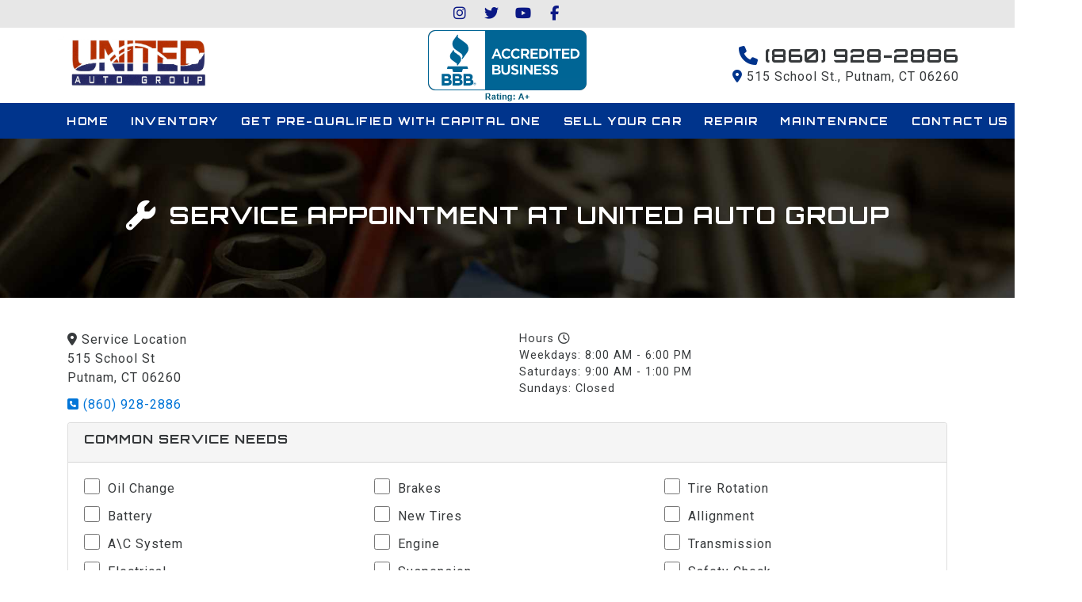

--- FILE ---
content_type: text/html; charset=utf-8
request_url: https://www.wegotcars.com/SetAppointment.aspx?wsid=285
body_size: 52809
content:


<!DOCTYPE html>

<html lang="en">
<head><link as="style" rel="stylesheet" href="/Styles/menu_7.css"></link><link as="style" rel="stylesheet" href="/Styles/Parallax.css"></link><link rel="stylesheet" href="/Styles/Parallax_5.css"></link><link as="style" rel="stylesheet" href="https://fonts.googleapis.com/css?family=Orbitron|Roboto&amp;display=swap"></link><style type="text/css">body {font-family:'Roboto','sans-serif',Arial;} h1,h2,h3,h4,h5,h6,.titlefont {font-family:'Orbitron','sans-serif',Arial;}</style><meta charset="utf-8" /><meta name="viewport" content="width=device-width, initial-scale=1.0, maximum-scale=1, user-scalable=no" /><title>
	Service Appointment at United Auto Group
</title><link rel="stylesheet" href="https://maxcdn.bootstrapcdn.com/bootstrap/4.0.0-alpha.3/css/bootstrap.min.css" integrity="sha384-MIwDKRSSImVFAZCVLtU0LMDdON6KVCrZHyVQQj6e8wIEJkW4tvwqXrbMIya1vriY" crossorigin="anonymous" /><link rel="stylesheet" href="/Styles/Other/animate.css" />
    <!--<link rel="stylesheet" href="https://maxcdn.bootstrapcdn.com/font-awesome/4.6.3/css/font-awesome.min.css" />-->
    <link rel="stylesheet" href="/Styles/fontawesome_allv6.5.1.min.css" /><link rel="stylesheet" href="/Styles/fontawesomev4-shims.min.css" /><link rel="stylesheet" href="/Styles/fontawesomev4-font-face.min.css" /><link rel="stylesheet" href="/Styles/template_pages.css?d=2_5_2024" /><link id="favicon160" href="favicon_asncars.ico" rel="icon" type="image/x-icon" />
    <style>
        .service-header-title {
            padding: 50px;
            font-size: 30px;
        }

        .service-header {
            height: auto;
        }

        .schedule-item-title {
            font-size: 2em;
        }

        input[type=checkbox] {
            min-height: 20px;
            min-width: 20px;
            margin-right: 10px;
        }

            input[type=checkbox] + label {
                position: relative;
                top: -2px;
            }

        .CommonCheck {
            display: block;
        }

        .ckConsent label {
            display: inline;
        }
    </style>


    
    <script src="https://ajax.googleapis.com/ajax/libs/jquery/3.0.0/jquery.min.js" integrity="sha384-THPy051/pYDQGanwU6poAc/hOdQxjnOEXzbT+OuUAFqNqFjL+4IGLBgCJC3ZOShY" crossorigin="anonymous"></script>

    <script   src="https://cdnjs.cloudflare.com/ajax/libs/tether/1.2.0/js/tether.min.js" integrity="sha384-Plbmg8JY28KFelvJVai01l8WyZzrYWG825m+cZ0eDDS1f7d/js6ikvy1+X+guPIB" crossorigin="anonymous"></script>
    <script src="https://maxcdn.bootstrapcdn.com/bootstrap/4.0.0-alpha.3/js/bootstrap.min.js" integrity="sha384-ux8v3A6CPtOTqOzMKiuo3d/DomGaaClxFYdCu2HPMBEkf6x2xiDyJ7gkXU0MWwaD" crossorigin="anonymous"></script>
    

    
    


    <script type="text/javascript" src="Script/site.js?v=7_2023"></script>
    <script type="text/javascript" src="Script/maskedinput.js?d=04112017" defer="defer"></script>
    <script async src='https://www.googletagmanager.com/gtag/js?id=G-0D9VD15R12'></script><script>  window.dataLayer = window.dataLayer || [];  function gtag(){dataLayer.push(arguments);}  gtag('js', new Date());  gtag('config', 'G-0D9VD15R12', {  'custom_map': {'dimension1': 'dimension1'}}); gtag('config', 'UA-61568363-1'); </script></head>
<body id="SiteBody">
    <form name="aspnetForm" method="post" action="./SetAppointment.aspx?wsid=285" onsubmit="javascript:return WebForm_OnSubmit();" id="aspnetForm">
<div>
<input type="hidden" name="__EVENTTARGET" id="__EVENTTARGET" value="" />
<input type="hidden" name="__EVENTARGUMENT" id="__EVENTARGUMENT" value="" />
<input type="hidden" name="__LASTFOCUS" id="__LASTFOCUS" value="" />
<input type="hidden" name="__VIEWSTATE" id="__VIEWSTATE" value="ggH3c2hM1t9AOvanyX7v1R3uJGYC1B76Vp0RFhGmI8ahTqeZrLee/niUXC1Wk7nrBajZmKof4YzbofeQfWqGrGGsKV0O6ez9LZJZYPCKD03kKiRvV3em9kiQQUx92xEMUXmLYuFK4nZulmed5tJcryNKtrlppSjO9wq9kF1i/nNxAyV85WZZxTg6xn9b+WDQ/yaPpIGpmcAe5KIjcPBZvNKRdG2ReOMDTK7FWYkDR1j931pRF8IePyQ8JwmYkwN6BdVb8opjHCa55Plv4j9NO0SCTHyE0S1QKxcNKiWIWFg+F6Unl+ubDvR5N/RfG5dzsHWbg2Pr5/nKcdgWtSuAQy80OaEtSVJXBUkIsuf3BPZLGOV0orc3h4161yuWynjf+dypPvqJ15h4+kxGufZc0aseZywJgY2vnS7kYbrK3B0c1K0wqtctDI79IMDcp/[base64]/ZxqruUBMOPun3ahji4IaDHQXkHQSkM1pPZn4MTtWwaqnTOLcWYlJKCKCs8nsmfQhxotZJSkAUTA+Zm4WMensNGPHwywiz+Z0VtN3RkAQGjQ9J7ptJ7zraF74P4qWBA5yoysXh1XtSYOhiNte7LZqnncSakXq+IzadyEdugyqFSjT/9oC+j2CMP2sW4IMU3kVRKMP/rS+s0GYv6fUdHqYSodTokihFYbF/C38TfNTTKjkfSI4LO6uH3Zt3gTI6IKi6GhD1r6DhqdHOo5G52kuDWxWYeah5zxWH/SY4rswbePO77a0B3y8XS/YqZTCFZPVemWbWoHCiX/tAPgU0qlu40f6GUTFMYHvwPLDo+kGCyXrmhNfRAfyTI3O9LA0XQjzAENfXc4PhojiH6bJ4SnhwqwAmxYjdoj7IFSn5xYK1MeMA8t4US9L9e5WslrAxgbN67hZ2UrtnQnnvoq6JocQjlvoa8+EAH0xRbo3mXOPaGaWY3+WPaWauJVyq+UkRkR5TcdjNK/vNgMmqR9IdDf+nbqwdP2pmLVPVVXh6NRp/FvsXCU2WGc7W9cQIfwzjuEXFDXK4H28g16uMdp50PL6GZJbEpZZqnonWpd+OgEJ984V9rtkJrLL48DbWNySI5ljw+IbkKMS7ao2nhA5niyTOYfD7hGWp62dYNiE97LxfUgNtSFvhNrwi3BsZr27yPGTYj1tnXMcvfqjMRoAwOw5hMnlzEhRGWnG26S66azHfgS/lKc3PCudMAeRdEQnT94DhJLTwgT8qOAIpw82WG+TzkPObtRT1EqHV1zJUy7vVed8gm+qjou+7AsJO6e78VadiYuMmkIqQQrwOsNp0knm/SItWhoFrdmrKvrIHVgqYs5k9uDZJyDuRAnpVOZwW3i4G/vnhpnO6BOfQifJztMP65HVqYrw34pyYnw3MIAfLA0eA/FleiXTRaYKtSx/vEvFR/HLlzBSUwI7r+1SjkyBdFAAvM98jc1Xpx/v+74pAZCASIrtmnUbL/QcPHTNOxGlG5cIHSaLWS5uYH+6NGL3fbdcalTrWDHcIiDK0tsYi6jZy8VfW6ZYa71tz2ZKplTripOQbVxZYDQTFsFbcxHAgu6giJGSPzHDUH8ta1+2SO4soWqyJCArlk/k5UPRe18XDqndqnA/h0mnB/EtLDTw5Hkmjtc9d3PhvV2zvup4byqu/g2C0eD2NKqFVQ+la/7avpKYadz9npeUSw8+7ef/rnM9/nOuzd2BKtGIrmWDASCJ8A4zCLe4jRwF+X6E46/0UZ2tmNxecFQcbtgdmjgcTh14vCsha2mV4x+IZ/FLmQZgq+eyyc2xB1yFsQSefngO01EMnpngAUp5mDx8oGxiDkar7qmtGHyhcUDclVKsvRHcOMcZ5kTs7+J21n/nkJ3wMVdEVIaufZ+MdPT4iEFnjjY9UlIUA8Oo6w+0QcmoQChoFcRD1MFxyWCWFtJP5vK/zo5itVbxKv47bsmTHg3H8AauHKII7d2K07zcspKXyWalqwpMlaAtoVUGNw6Om5+R6v2mFgGwVN26nSA32upgrh7xxHAsA6fHqGE7Ys8xlH1w2y6ItLFOPxZf1vrONAnpCCUMmZdvYOQNJznWs9+MNWkWQjComL6Ybzi07SSpvtvh9rFBFRo/tTyq/xvIPzleBf738BDNrEv6Y87vml8n/uVX7YkJsD1YhizVA5s6/HBDA+69PjTekbGgZFyMXWxhPY6eUvloiqHd5SvxO49TU5kBNj4FG8pcf08bl/z5e6MFPISstaaIYuq9EZdItRr69Gv4LqvBN/ILh0Zm7Gd4uhfgeZzaa0dhvrXgJ8gycY3zW5K+qYAJSt2eH8BqTiwRqH2mbjiYJkZwg8ge5ucItPcRuF39+TWztBqs5lOu/Cw16xJZirE3y049rMW2IP8SipmGqNcRo6ExpKLow34puD0p1MmZTJJvj6Dhnbg/ArzAOX2Vu8QQkJifvNN+cEasUHaobKtNESw0PqT0NTTioGCYeE7tGT6gYEVOe61wwMtfiMyHLe+mnEaOdjReWJbnbeWT6jDHJ8+m53YUPpQiYigZT0hC6FU1ZUM5Y/fO9LYd0B3sFvrKvrH04d862N5JHwAVFNmmYwkYj4GT9u8wRiNFBw50akwsxXFkYU0vyU7/v4NqxbeGBDMppH14NqEYVEVGgCTcH12BLGr7K1KdSkqwAq4UsosNeelHu/3sF8rteOWIBrdgHcQ7SJ3aLnkjEqW7fZYTybm5aQry025A1I7zTkc5NvC9Ft+LchmAKyx6VZvvpXtgQJRWQbY0JRRz1bE2vrwLiP0r60NsKwcR+7/dqO1I2WRKw1lTv+EkA1CiinMK699UPRCbWJXpTcDTEM0CXcVtOsiwNVg6+npms2EDByotvKKS3u3ZDjGZH2P4jfna9JMYQNRr/MtJ6T4uWLkTMhOyECGzPkw8q1EPIcVlzJxxUwov2k2PmU99dLtlsgKH2zTHsuXHcoB/sz0vjHqerY/kzihe3mOVVxiY5Es1IXubuSjbnnqmK+3kCGYm9IVIYETPo2rFFgiUplNhv9nFWyN84nlD2GgLQBQKR8GePK029EEybfUbK1r/Tt5Ru+H0RSr/OrncX6GfkOkrBIvTRomTjK6h2MkpCwEKOvrYO5QS55mkTORMN+55iko6sMrP9TrGnwTZzxqjYcve3iz4dzZh6gsZJlbIB+4zb1B3HBfngbo1inAzyCDRmUzrQEFwdcWiDJaDrI/X/nutztNjb1kbu6UajK+YJ/Pbb20+BlSXps+ICDp8kADCx1eXYP3OCMS4P8qYZQ0BX/6kL2IyQoizcO9f0757ERqOwx1j2juRBF9QEaQFsJbGmomkGYXmxs81bnp8a5dfR4WURUnnIe9RoOz04h+Inbli9NFX5Ru6B07WKCOC+HlgW6iHbCZe0bKvmaW4/o5xPGVaCQRV8wgrfe6dPyXRYhvsBuHHxw26g/matsbAoWKaS8yBrPBsBe1VgKSDVTe72Fl3F0xTGtX62S88GG/txEMZ7j0silkvs4EBY6at6eq39cGFYPeWgxeW9vpvq5kvjUdvMO7MZ7Pyu726gcC9gknFTMJhKiRDZ6z46dsEDnXXmtfdOCxxGViVs2HdmVxHav6GRJLzmUOxfDIF9pCwvJ65v0lqbZ+od59IUrfaClLiwKOOOjjGh/X8IAzUFA8nnuUjDvpZqvt0TKI0Sf71CEMYh5DItLsog8Aahml2PfRUIxobMr5LlyGibNI7INI0KzC/aqGUx9hXnBwi1COEXzfYjtxXN4Z0MkFfSqDYC5K7P3A0yatzT0p3r21RTpJamjj/vGaXrF0PuaxeBIduBWhbrlUQAlJ0hwgqgq5ngakkCEhxm/+zkaOjHH1Mx2ckQumEwVXUlC2DKLOwaTCTSQQA/j2wiyUaQDchd+SqcoT4jgYRAG9HyLPvipsVUzjJdbz2SvmswcKMUqAByCrq+6fJHJplvnNf1k3DsZvQ4BaEZhGh4zcUe6tujultP59lCbTOTNB+BgyT7/Y1FYQKe2l1fszJDsz5kyR+AdBtio9pfdzQ+M4z6cwpSc/0383JliZz/tLVwzsSllPh9G1jroybXdCqyi9TA6tJ1jyojWDav5mN/gXvQmBn1yd6Ca6vs6lnNW92bEPNE1gHVzJaPLSJkUu2K9dXBjQ1z1TQzKQ9WaSfYjhbl/pUARbu/W/1802RZyXCX7dshIymqiaYTc9WQniuOR8YIoH2VZFZ5lSITSY+uIBOKw+bFKp+4XUQLjDkEosHPpDVT6uv2fX4/iA3RfyS5pK3/i6Hss4+/dsVUJld14/0lSPZPStoVffXqnx1UaZDmBry7igpfmYJcEUbVwDvvQj8Wx+Cu0eC9lqz+EvbGh8tmu7zSi3G1HwC9wrsC4VGbL5F7GSyFM5JafwNZX10LdmTXl7n/XfWIgRvuj48/q1QTPI1gl+NBuEVyhOb7UEwWPhZwNo/bN5c4T+fqsHxMRT7FyKjaOkbiLOj3RyQ28eWQVIkyoGMhdPMcb+TAWm+MkIxy16HeFqEKu4LyEbRhFwjUEuajveUIVSb7HiqrnA4/nGwl8Uihtvv/6Cpzsdu2OVtp7L6CVAvE6HcYWBmuvTCGZM4U2iU9ueH8eNuVZUZXMP0YFc8+VExEApYwFz9JdU2FkXg8tJRmzff8ZeF4DwPWXyT8zVx0wfcqzJMg5JltasMYnqIklXQTpYveZDsJTasROo5CYerqnsOaa5CCeJx/+gItjymr2kN9CMqaJvWrZ9KunskP72TiZcs0N4dZ8H9nCJoPMij9ubY/UyFYc80XJ2CJ/RBmvdRYuIB8ab69zzlmFBHovW8DbsjXZc7j45IeURDPuYblSNdPTVP0CBY8mjxXFcLH4TbXUL9PX8HaYwRJ9pU7nsarxSJ4RlHQK5CV0GZcnUil93dcDcPwKnZ4hhNrCCqjLzh3N6hzyXds3je6xH53u+KPbQEVHVWK/xS86XfoBpYD1Yx6FCP7hPxcNCR2XtfWMTamWwDm59xsficAwDMBT9EMh0ZL/fgLckeQUj33NoIZFYu0wATfDgWbVhpH/NZlJ+6vtprPKEFapvyArfWqL8VBcmKprKsFt4ViMfyG4e9nZ++jGMD9s3iUhzfNGZwDlkILlmeIdU0knfo9zj92Yv7DYa/2iajuCI3sfrbCaqN2+mTxVtN5GWCE1Tf+x2EOt9/FvbtNegbE7YSvjMxvzIMFNbyJTd2tjFGVMn38iav3knpMSxgy540FghpG5m9SQpe8k9hoqvW70fDWUWeLsvgb7XCe3iPoQxOHLLr8TjPeyAJqIwTyT6H6Cvc/0DvA8zZkyM3MwJ5XsnjVAzKUeFGGcX1b8YG/Po2Db59gMzGAlyqffKvrdTn+o5SGJZcm5P6qprts0uFFG5vvTalcyFYFsnCrODab3CtyjA5cIFw8Qxq4Cx736Xc0OskDGWn5eOACzLBE+VkSs1ZfPKJSJjL/VArVcyZXq6USW0ZykICQxjc2vfnwAWVkJlf1+adSUaJpcFevaajV2/KPqvbv6lieayxtSmHd54OrGYAy8z2/Jov1TH3DCe1OqZMKWEeF160+SGjNbkZt9Zoz9Bgr3UVwqzA7u6XhxiA7zaF4kj6tnI5qMHkVBR0TzFbc05GlfSO+eNYS8AJnSidiV6h5BnNd/VJe4rSBthhxBlPqmnn3diFB0MeuxXGgOKGPEMuSIYadutzJT8cmWfRGc1qtCoM43VJC8BMTVBvc+D3ZfomZBCkYz4LvZN42eWPGBksYuZv90yzK1Gehjc4aZvNajQVR8tnEy7qfVsnFNd41BVpudTFQ924TCk025n0809t237j+kFUB/RvJO9Jpe4/bRGZwyYTZD90Zm7ow2wmyFfqWNzB1sPNki1XEDb5+AYkJ64fHVjp8/MY4rXJMx6uU0U/PTuG6MQgnz73Eb58fk6W+/YIyBypiAl9N1k0ouWE6h16L+vLzJEL7gPj1uYZJEd5IxGwwleyQARVTc/elky0tAOQJu4GsKI39deASUNgHqeuwUpYE88PwEw69kl2b3k3tjlcAMx1X0TcwKu6jnMUeJlUQvEpSy44/XUSyPZ3hUwtSAWVm6+Z3+JkL/HjkmghxP9w7fGvFKkBGkeUQb7gZbjDbZfiZhaZcuGU94nsZ/SngHtgjUEqdWHgBK4xYNo9qe5TFE42kcd2Vxt1uN5ez5Bl9klV/MFm7/4CfGQdb/vrCND5c88/FPMkmkxIO8LGUDBVSEmxaDmE2IA3JhcO24Y20lN4Xa6dJfKWW/Cvm67zro0/3BPh0oWbb7kaag3r5t5UrulRi4VLhJx4FvXVHQgESeZPiovGDGDwOTZGsXSd+KoJ9xEazSQIX2Ki7UaIWbIq5UCMGmYH/h5Of7GXFFTLrvvJMPEJ8rYqaSYROJX+p1t9XLQ1RynyEOfAJ6brZ5QU80sBg1StWQUGrQwjJ/PVfLQUd6hZSg4d3DmLgNH0BThjOAbMwHlnVp6Z5zOQVEh5M0D7GBuJ1K5Waz522vAxTpjapiSOH+ZIc4DkZbmEr+7vI3GmC/[base64]/5RYMAL1FhHS6DtvhUYzOw4G4tY13qX3WgQcqg8hcL5zgk+sdXWIUdvfzXB11AtWyOd8CCfeN2j8BIEcMpQjhhBGwy2kseAC/[base64]/qK+RRs7NTfafG6mGy0bwIsp7U2cWJbOXNDYRqapeJMPrOEpBGQUxd5C8BIWcoue6XShceKf6TjBSTKhsL7c6IbSCVS2PV/09m2qFUOVXyU2e3JOQwjGRXaFeCMoMbd/u/lApCsfQbo7XlfNM/hugOQlz+CPMI/efqfxja69pXGM88G+26jPbd5G6BtyZL8xVjFSNn5wbjN8MYd5PTDu/d+rcfhEwjhaeEW46dZRCQixBnzNGRhT+5AdSH9/bR/rWXax0CNses760Gn4tbGr71joTRDOxlWJ64BJZPQhulvjq9KBAb4/AIkIMpQ+1HivSrhax2PGWlO9HfjIC7plSw+lDJBB/186TNmBU/9i5dYinO6O4gKgbSDK2tk5gYUAPkVUkDY/rzye7Ri22MowMxwXB1jcnNlQ5ERzw2dDc4mStCqdPrlzoo7a4WXSaSrRNZHnhUR9xfsc2Kt1UXBpMxY4x5eYz+VUjQcx7e11JVshBoaAtaz7b5sdo2bbcqrm4s6Ob180BwTGCMhVRTdclYilOFGL8DpCWP6BdlaYGu1TdDLXB1hZPZlRLsSVrhJBQI/GTQxdrze+89odxgplNFyeVaiMypNeU6Vlqn8+K5Qjk8LFMxtcO38RojXhDHA0t0lSShN6z9VtITdJAwNgrXy+HTbVLjMfQGSF/APOjClL4To8TW+VsidBB/m8enuhB9dMnLEu6OXKzcdwoj+w3anOOmMdcC+nXsOUA4Zrh3HvdB8Nj5LJjiUvPxgkUxeOaeLamPvYXffLuEZWr5WWYFBwEPnCr1Ln3JxuisNWQMdaaXJfvpGqr97MgcLi2pV+gdZisfyaOBWVOp65U49Pt6Qa/Lf6L/W5WI6ae35K2WJkNV2HeR8s2yV2BUmKo2D+2YXJRc8s1mbjYyZf+NieDBeVrnW+TLbY+eCZhO0YmBWyUywhUd4w7ywMayrgFXtl6aTLPchM5mCGuQIy+TPpQnqTANE8Ow7Cw4fpYr2m5igx1iAKX3zTXszpi/3fOZraX2JVFEfbz3aToQrVdbuD5M39RTKbTNbu+5Ohj0OBX0W70ASd9E3CYoTY2q+mHdiflVOlb+4Spo+4V9EbAb0XnFSG7tYZ2HSaYyfJxzS0Svg9k9KuyMCGPeVm78NZzkFmkLGt6EAtE6PfBc/wy3a6gbrRSX7VwpyquzPd/k/X4SvibXhHRJHzi/h7c4OOKKTx3KyyytLnoJmbxVBycIk4VTQ41L1uWuiBbqFlRHl2N5DBkWCPqrykifn/t8hqgtk9UqINJ6xUte3cqgGDliBT+BM3RcUpPUqaUWr7rz1wrOuwAQFuYlnu3FvFe0y4DnOMQV7W6dcFgP0U/ZLHCoe0YsfXsmWr6HxwBotarWNkkWeO9+Lf60PNpfM7MWPW2mCBD4bC/LEspl9AsIh1xZV9HcENOw+Eo4KkLfnTVAlGFWML+JUdxpYKarBRZnhrp/bpnI3kP0WROlIb60kBiNuC2kE716BpxbNktEzwvPBJ4B8mTpbkqtjVbKn4b1noWREK8Xb1/yfkPDD9Jt4cFdaZKPQpo8UM/2A1IVx/94QGJSJJh59LFzB864lPn1Wwtap3tTE7F0OY0pzY4UawofZ6IrXg2au8M4wdPMLQA+tf75Rpzux+AbRGrfpB6ZnAkIw9iGR1OWe7+rym7J30woTy9tIx71+HG8PZFvrWx6QXWu8C/EHQD3yy+xvcrafy8Yp3OMgKBeXN1rdpOBUE/Yj0V2X238GdSR0GEc94SJ57heczsSskm5k+jVt89kM3desyj/AjxXY4LtZx0PNX/erZwq5EsZhIi9y0cJ+BzOLQv8cjNID2EfjfvI4xj3EtnNwFh3EBOMyZLbJkGWIZpZnI65/P0pq8njwDvedrRFg/oEWsGbCmY/mk4RH9+reF8PRTRhGKM/[base64]/202mhCaXpJu5SBXDzR59QKu94oayYWOt1DE6tuFRKgiFdLnpvV/YhTIt2MFGOFgp8+zDehBnDHRWHrEDqvVpWrVN639hr1ZCIp9ZJ9RFRZDaxgvyohuwCk9tgLfmiiokcEEYVZdaGnWCrjtf5A+X08V+sql2GJWAW1Fnsc43MRdvVICDw2RrUQJO2pVNDXSVfRlNSetVhR1HWBaKc8Nip8xHDJrrgsSKSmap+q1gL8hwPCN/EFNdH3C9wsrAegwzzdhiRRI8wTqi6r9/ZaeC/3SA/L9xDon9gLEYPRcHrXcZIoXhOwR4NRuY94jtnv5sfJilLnFKI5xxWf/zzBmtKyhgQas7Fu8DKCTAu2waI4tvYDeqrepFZtJ5rd/MzSiMXX49W5gbmFoSbOa7XPbgj3l33mY984c6J2Se0Sg5NEmsta+eGlpmgLMT7tUqziKj56wlvKi8+AVbP+axUcuV1OnH+52wCQ15fbrjGDn3VogWD1jL9y+l/togbtrXgSrOqSfMFRKCt8M3mV0RRtBNTIVS8CCpUnJeXBnnNWpWEHwm36BBFV8ekihOGReZ1VZwJdF5qi9d731UMjq5uuLN7mSQj/BsbLqAlI6dTY05gl25RfM5nwBTvlWM1WYWYVnDxE6egfT0B8TpKlZDDvm+0fmTfSW8/UAj+3vF4nde4Xr3Fr43hMstHHV+xKOwfCJaNVDvLFZf89+fY84q+j/[base64]/ExZhUH8coFMD4zMIZt0a3MfgnkWy+xMQr7tlfn5tdW9diEI/074r743YEafT/[base64]/FbEWE3MpL9Ut+SIafZ53div0o+EbwaBw/j1PZTK5cD+ACJZPBh6Taqu3OnblB8eA1nVGNJz1f0KAHoySs2nX7j0UWUMLsBe6MIocnnbBBbpNKHAiulbAJv82KDx9ewQXIGQRr0ApUQcs7n8uB+Zlha+ECEEz02mk6fOcggo/WtCjf7KjRznLjgqXJ2YA5SHHUYVsoyGhSmNP2wqpxBtaPM6gqtuqm1vHwVEHGqlzNCBq2UG9bggQ9D0e7URDmVD4g6p1AamQG9P861/++m1X2hZtU/8ig18H6/5I7PuV8hgfdN+TUUi0OVjbqt/K5YhQGjaEZxFx/DMQMETgOmoi/MYouVNhAR+toqBksd9rU/[base64]/4gGykp6xbQqPnSBLlc7ZAoHNCGe043nRcsAZU44YCebyg/7RWM/[base64]/TAEnfDohECPOOcKFBz1oPSbh0j3ljQo8v+sU0p/F9b+isXwsLTo1g6V2RoMelcckn7/JEgOe81ObivxAeBQzJYVaMzBbOWlfuerhvDCZ5M/[base64]/M0yE+MCthEzzngD+VrR965azIfAUqB8Zxy55bXa3uGFqzBfhixXmHmHPMFDgzpAkCMPG/8yiNocR1gtabkJYxtEJudxi8gjnfgeiGsKkbokszLe88a5PXsjQK6I3Dc3VC32doZaiQO075xjFJ/G8x7gujIN0di8ylhjngn3N9isCoC6oH0W19CZSc1Wb05w+U5+6U5UMrhceWljVxDHLvfnrAzO6kyGrPwYy5wXuXE75VuFpAE/PUJNSyj6qPImbjdPxMlLpLiSm19B9ERDw9SmxKqi8qV+wKakxWO9WkoT68URO4+QylJ92q8ElL/BgsyoZzcyYlFz3HXtg2eblF9Lz8Y88yZ9ka+hKD/pO24EeCtiWr9tlBd/hd1AIizanY6IfTTP6QgN2mFMYYEWTsBuo8WkJtqAj2asjQbVs/8gWVYvt00+70IRPLFDIC5BBVmiY51ifM8w9i9/iq7SnTGjrt8Ci0LTgNNnH1NSXCqhajNduC83xg6pW6aHIY6unpSiX9BFlaOwbgnIcNEtioCZPN/+CYAt+qDuih6y2/dHwlEcVl5yBSial9WKb3PHW65dcUdWRvrsQXD0HG7WBBqaf79eBQJo/vNFzasBfFqi21YsOg1tOGB99v/QWJZ7b/[base64]/hWq3eWJN0g4nOo51d0dLn1hHPY6eep2hjo4MMFWp/QCL9qhcLVs/2Pp/xB89dn0fLEVEKe00QyKjmCD0qvrRJzuommtr1IiJUwOeBTH2xkrJbOMlZx8uVnxFriIKs1JnnALCW5qlMs9ijukS7l/eXv/Hx0ieBh5lJiUwrCDitHKe6jtRQwUtuzMW+QTt/OaArnw4R8qFPfcptM6WWehB2CgWbq8+P0wevVftMzNooBYxEaiMRCXTiEiuECxalNaQmeLPcbVFsVN0URAoGJdxtFj/y+dco/vXmK8We+M4R/VZxjX2pcA8pL+2/KKKXjYWTuH5wLkrmSLQq9aUxwo4torl+vTv0Qa08q+52qNlqFhVXEs0ShwcNCIunhEtELCZJqiwo0u2CGwrITmNEYhmYWpl2P7bYe1K3sUC3ZrBOuiQdQ3aNVgQOm7NftXzGsLyJ5qhojssrD46w0KW6n0RWhbduNBCrqgEwPGCoSVwe0qHucXx/mmmvwb1UimShf/qnz9Pgnvf5jEWER/NBdlQ1umcADdQFNmbsHqpUmRDvtexJ2um+uYbmdxYevRmn7vV3/+oVUM715APUSlHA3CYCKLf0Z+xqbZyA4SjcLbZ9siLrR/8LtHfVICtl2PCziQHaEZ5CCG/F8kVEmypLA9I7uqwLcolBFQ/7SabGnCW29gbys3m+O6bjDET2dKqdHNfqLG0Re7SgL52ww4fOn/xF4OyGRisRz2RjPG0XcwqgezY2UzFxCJRdokv85qrgmS6mCGb1KWPpf0yHbgXC5gB/[base64]/w0YxZgUrxnCFu152nM/ewUrDuxRvTRMj10Y5Km0NOR0nY7f2WRdHDiVEZ0JpQGKaU7/nH8eBRKNXB/5j2LztN+78ct0INigmeCCAFqBfz/[base64]/tjQLQrX0QAHk96MYc7YsfMZvCJ3mZ9LEIzJFhB69bfhtVKvN9LORQdFvfZBWYzXYIx15duOFZ7wZ0OsQegAOO6b/XoK12p+rahTMOCD7I6ldeUSfht6e3reMg52pozP+BBjOhvukefbuJCBr5LQ8F99ZCjHNQ+7PZbk5ogzwovz8nC+Gx/lY72ijj0phja6TV43Pl4IytFfYX0sUsMB0XjDE7tm8s4CRgPzZiTWhrL90KtgH1ovKl3Q2kyLPJgpYFlCsJU6k1b0yw/VLcSBTEZv4In9FR5neobeaKK2M7yQiAeX1ZtPPxPj8R1y/7eegtrAanzjliK0CB31rAyPFV/fN1D7EZUOsaqn/TAOTb2/lMoyGX/JbuIjGafSuzkG0v98VEJtUkmkNECxBeiFs5jMhM9wbMoR+zTs0xoqbm0fVJbDPSZyKi6I4EHYz1JJBKW4fVOkxrmpbVWBBLdMW4O6Aba554YJ/caT/[base64]/U3weM3ckirMRUWIx85+7seKmwWvORCflcwISX5t5S83pGDWQDm3XNSB8cOrOv4K/bz5WsaRTCDk76D0XTxS2wlT4XOD5OJLUR8BIlCKynMs7nzGYHyjs3QfW7whO/aNyQ6H1OqmTqtpHxTd2ZM9xAflGOtlN5F+QadAou+MK9hiavx4+OU82GfzJ3Rl73vy5HCzlfOsy83Se8eFgVNy6Plm7tvQMJxAZ9fPtwTeaLZFWsHnzdSsLllqki32IDrfxETuJBQ9MCcMDp2wL6ycXfow2cDZN8SPT7iss/fW8/o6DnUypBWXZCBlONj0npexiBULo9SIMUwLBDZ2GWGh8/Wd9GGmYoLjQsCycCylj/zgyuU4YukSVxUbdrGnZsOr+TVjKqV+HPIIIUKtIyWA1Ifmv4g8nYsRPzqfEXUmLWDaY1EqoDotJjKS11Y7shQy1CaIApxQHeP1MfZj2a6oKl5ne1H/y5wQVZhGQ3PlQGPniELH4dvZDQ6fWvVRvvHHEXBIwYmKNTTxGIuUneCeUpWy2fCDYtkv2y5sUr+m1M1XUWKgmksGWSgXuUtLXhzxcuQlKsqX1ILdAv9VqSdj/dsQpu8uJFmlq2c/C5Nq6VZQfLFV0CJ5KDiiBdERAPeWw+lhmUYdjXIxWuNkz234aADF/lyeCZPPi7dMgWFpaab7Zr+Tu/3EhV0ESfkp2guf5j5HtoX92kEv8svIv161taJU50nUBYsjcqphb9jW2I+rJpQ7/EnOXOYryAZK6zweHmEXgrXoX2hsq6lMkY53MFxiQzH5tOWL8lb4T01ZQeVTtDWVuw6Qip6VYNDRfUunlscbAGIJIqygUQMSmgAQh3KwYXveisgPUbh1UGBI2odnbbf57NmUfivaCpkpELYC70Hr3H58iYVC+M/U6gWmqEwubItvh/C8HVTmZgVRByP3u/9XTkdhiE8ujCoCVba6kZ5m70/vf4PCo6u01kOYVsZwKjwM6R7WVDJqRvJVmOVVTOfAWeXPQ9626JplBcbtXChqPQuyhcJ9OOZX3p2YL0K0WHspGqQPIYSbvI2tS46swrzIYKCQHx18GE7M2Z+Wk+tti0v26nrfGTDIhOPk0X0KaXLAvOf+52WpzL1Rvr5zqN9frNLaFOdljjiyTOgEE+n/sZdhCbkw77Sd8BBjXymAf38WihKoZu/8bZSpdoEud/uUGzi/IGkW+fy74X9STC7ISXXd9aVHJtHhPV4+UjIYjwpJLZpEb++fTpJSRiDx2qsR5JLN8uJdXElUPU5NgHfnlv0/WNcDmn8gjRhuFEeTWHM1Vz9bsv+St1UIoUrImtlflv93+iOQlw6KXjUTlfZit7JuZ93y6lroTDNQuYckhFkWZApPmdTKjRN9E91ZfpBQ5xz5t1q29vV3164EEpYj3xMtP0VlY7yj7o77mqpHNkPE6nbOca6UpoD2nopZ34i8BwP/jGs155T5s0QdxDQe3vbnYGh2QtyzvlGKWbxqT+qd2zAcGQXPd8285bZkrtpcHFT1JWfuXQjr8nVRcauMp/pLedZcGAYR/PO3bpgYA94Ay1IxTN759J7CN9JAYbbUVGWAoeey8/B1LrNKMdjpUbnSc2VjK1Zir0xgZvNXB/HEHtAjMBlNPM5lAvj8mgT4lZE/ySiPnWy26P4e5imIJfnAJ0rwDUYo3dFjXSiLu636SshG7v+3WZyXyFJnVYHzsd+HO6ft0OzhTR7uUwiGVoPKySX+FvxEI9BmJ5STXJbPApIx1/D3Yv5mOSN0n249gYNbDTYg2aMYX5AOUm54PIQx449IVOWZ7ykJrjGzfLUuotWSCjOY3zb8yVD6EZSEbD9Q8lHDiuUkz7dwRgFix3DO/3LaeUWrDI+4rnpHJf9auJfFq5WM/LKjkXipsti+VyAiK65CwCNQuA6ifCN0oGUrTnao+Hj4AqmGZb2qxW+IdV8RKxHvR8OS/aIAznI4dX/miPLLjIXZegV8eGxMQLCkFy0dEql5xkZ6Hem5rnO2nch2Zcp60i0jyW6GhPuF441nN8ie9URPeD4/vTTfS73nuls1bwrYi3kGtZ6cMN/KQPCwET4W4v8+GW7i44xmxZB9VBIVm3h+z9IiHuCV0MB6V4ld+zuJooJzdrJ7v9hoU3CAbBVXYGBsli+FV/IMDFyc+Zz/q31EvEEeJO7uO1k0EfFMb1dbkcxdtDyvn6hKZX10u98NhMLiLncQral0NWdReFSw0KElLxgXsf8kiuPSMJ2rqK9R9WM6Q9+8eZGjD3tF9c7w8YblXqErY67Gcffigw28bLO97QSSd8KvL/9Ednt5ZJRVcTijsB0mePQX2ysfG/rzzVwRs4YUK90ZpOiEqwGuszhOoyLx80tNFVBuQS6OqGJXEY7VlRCqLu2yrqVX6N6mYjoQsIfNZZyscCrhowqDOl/fjS2PV4ysF/Nh1BuHDVl318O1HdrfWRs3uJJudEly1H4D21ew6xs4hFTpv5RmfHeSuoKQt0/TIbshsaMDQEGp1zY0bg6FwvpmLjZQlCISAItSfNn6BaJzriAjqvQt25VZFSO+qMhu4k8/GVlkmHm1QxKOcQz4qevYkcvSbm8hsgODd4BuyjVl6Jvx8gdBa1m/muHnsFXL4waYoj4cD4w7AYyHslxHCAqMvdFoO50Yd9akQK5shyMSQCUAUuP1sYqVODPhqt73xKz4ULDSGcedx8EDF5o1qmEPzMcjHvuci46W8Gt5pwUap8aTRaaTXR4Ocfdf/SpeAQUK3tXHdJ3qLpYbnzsbMX8iZE3s4bptNIhdWgTtfPqPHjnyKvoQSeDC4yQaoSktdbadn5BqH81F2WLqhuncGbXdgqo9HJymfU5/G+n2TGZEky4ZRujsvMgKXrXPbRDvIHahsLELiRFGj1YCa45OzmpM+Ozsx77V8SUBCpkkl2HfQTZsEfx4kOL2ikHi2IkItzalW4+S2ZTMXNrOephRWV1DEr5XDJLAyvEUdlzx3o0x1+9sGiGL5K21LmZXB+PIpubBchhrehu1YVvcb5xDEtc/bv2sx7we4ucdzffVEB2JECzeVJJgF4Ln5Iw3KGQjaJdcVFc5GwTGYbOO2GEFQCU680uDIsDXvA1wFrc2xnX2DqcoPNE5dx7yWDuXJc1OZd7MdEwEtkQ7/6+E7n9ygT3dASiNOG2csaPIOIEXYZbksxkmzLbrfwwmi2PZGMn1vEqWv8coRS/P1pQnCkt1HoFc7RttKdiNq9BhLxrRefgMACpG4ZURzNNLxi0JLhGTbANeUm/Wl5npTxv1YCE9yVXD/ytkvcye0JWzJtSEgQ9Amxo2cByOQNpgg+qt2hcfEGtphbc3BulyTg/N5mH/QGz1rye+dd0Gy0+WJLS5nfloSwk+PHV+AlYMhWn0NWcaThEeAlwTdSGAZSDQgKGVKvC/ca5snMR8uGWRl5YCdt7d4FJazVsVp0xEqI3tdS5SFhoG9VXs5R+lrCDNGt64Wd4BcqSpH/wosYTAIBL2K/SHlgkgcFqDqKmIPtB8fkbjJXQt8imp3cmLSLknUo9plbVEIWkkxN+P+7bzY8DQhhgIR146DPnlP8R2iszOsL8nkfdreDW3Cbw2NzJYfdwpJbeMMEg4mBaOfNs3jDrQliUx5nu4/ZsUBO+U9YkMKRrG0VjoekfzHc/j18y0w9C5cKnhmay/VfktSYP+OHNSvHfx6sAoezKeMXP1Fx6qlCXKXd+l4npX9pLVNTuAayQQ5AjGVii66k60IBPq/KgCKzou3RIiyDrI3GCASTt/2OYfSe+LRGtWwt53629NHuE9bHt25jl5EbcIM/BHO/KZsWIoA802xunHSKEXPpXJ7XDoJle4ipduCzeGHYsaQMQkG7nsA5iqgcBKiWRJ3zTwWX2vJcDSkkjFIceeM46RK3ZXQCzyqkqwpqKy/YO65iIHxN70TovPnJU8w1AIttiVqetUxAaSgWkORDX36sQNuYh2TXyvG7+y6NQIB4tutalaf0WrEWBtzkirot4uhFlCOvGjHXQ352ljAPnqAhdd0M67m6mtS/zvM6I6/oKhCliPogdg41e06nzVsVy87i7CQl/pBWMAQ1CTj7/HZM0XyXZmqjzuAU4kFmOp/leeXvIolj6SSWM8ehVyhwBLk3gremJpZ97rCVgsKJxg7PTzHuDhwf1Nv/KnHiZQ37+m3id//hWd9VHvRl4KM/8LAUB7THV8d7hhpa/EuyXkQCgFGHq5KFfIso5xWp1714W6KCtwxUQHeTdjg6uLbXVTC1BuuqXxug72+NbzVg5Esk9ALcBN+79NSR7inJqNbBwRvffve2JFxX3JgDWXt7oOkx0xvHkbLb2o3hcJnR4PVK6DjnUwfL0eEsShO1fz906+YbZLG/urpMSyY7o1ny68XpiE4yBsrRZ6pQlvV6jUOmSe2ZqNprQPb9sPnIj+po44o142jMF3B1pl+2y7xdkGQdLgbeuXd2/BYjFKBTxrP/suqc/Me9Jln7pwFrccqn957I0yUUR7lPEnUoyew6534pbQBBDkDtdWd7TBmzSpuu/DCEJJBiXaY63Zb4glFu+jrUoII7kTwED5MHAkKTuxNUlb2DoBIFcCNyVOKA91v65iHWn69tTUubOKjKz730gH+c1fcZROONX0ZmHHghKTpD4BYGtPNa9QNE/x5smtxUQAF6lNc/38ZmkZxFxfQJ5wZXD5WmhTOX86RCmsUUaxx7gMFwCHRvwNcMT+VA1GGfSN5RoGs600K7UWWk8V+a6u7HE2Idk5DBKSi98xtD+usAR/8rCPdchxCYf2wAaDeHNzKC2OPEx0Sa/ujCBTEDnhPEKcVeOGjkPhBHctKbcst75B2RRzxnpzu8t48DiJGIMhYftnxpsFs3Efd172/+0JQfIDTQkCKpvbbH306Mv/lsTKBSxMtqZXaOrqiqYQ1xgfNCCFRRJseqsFXCGgfwUsslc9tDxrgq0JeCrBDpT/jaOXO4GK8VOmP0OWMHzw0daSJuQwSYAKBlyrYfrhAyWTV0ky3i4j9IMl/CqipJt8eTFouVvaixn04GnKBaKwQTtABELw0J5s7WfB8cWaT/dKzkNoNG4gEV0vKMadaJbMzqNHrvi+4EgEEK6ocTEBfDK3PH7PvU2Rcn+d39XrOqXeXWvBE55JDMd7KDDNHmaXlotdytY0wJxwkxyqNB0SmRqiOAMZUnKY8/DXfHxn1uGW9CO4SaIZL4QsNvNaQPVEqmvszTzB4VpPYdzbhzBrzEkfovl+KOXCFkxciIbvcyH1IS7poxN/yVQjaeAtxZpcezA4oBj28HaZRu1+z1O/eYhnjM79Xnec4TLhYcl/RS23qI0aA5W90cPCnqYSY6EakTwWsKdzzma90oQHfY/bJgLyk94pN+rL8ZXP8JiUN6zjQ9Dxsl/BYPNetYnvzEPkVdFwZJuYAzVwdGKRpH9pH7+Zb8BoYjMetHg3QrLs0QUW/mB8W5+nOQxitA9OlchBXxcAuPqu/8WDF9JsOfp4sxCX5Nf+Mwt/l28y6orNaq5KW2VrBPgxVazotqB+10p64JVxC42KDcFvseEq6Q5eqbrX2Q0ZCZ8fYKohRrQ7sbk6jNqKu6JvO6UZWwTSrRTCvGBBNYB/+wiDD7VFRPInTGhcMxf4o/M/d3zvwbU9NJ/VBcVRflgmeOBsBBEio4vQXSqRWW3w6NtIdMThSQegc/IdpOEfBjHy9dVMHBSVKshmnm+xdnqEEwuLhVYkBBnpxTJePgiGIvKDkrypUmbNe7ot7MrLh+ogS+8EysUGI5uWQTCTl8R7rG0jswh3qfVQbUno19fJbdrve8DQDPDscHhkzT0aSVTFfWoQNsfbpzPWxlgEPEeoCh3/n03MXjlVdPXHkIS+yTI6Yr7zS5tY+5KT0IPtQncHVfrbkL9K5Lr9JIgiQwa6l+XxiiraTvUra9d3CQOzQTD9i8koYDJbaBqEGMLS+oVrp3702ujVCygJgj/JNcZ3Ven0NRaLrTmIfF+ZO0JGtD3Eztn25iXLhrHA+QMRdOeeosGBhOnSxdrwzIDtRKEsPu9W++l+osdH48sLhtNKhvFs7CXjdR397AZdPoPpX0u2H/Y0JsDD0MCBREIYTHJ3eP+uU30p8ej46g6/59dSi6uGo+iNeV+9GNFkAfzXKlxU5JodUAEon5D0ulTAvKBbLicGVzsEPg3/9hlYzaTB9YwUmL+P8C9BA9VZMoM69QpgWliZN2Y2vVW+dFL5hs5YUcUkoJwiD1HX3O9FNEv0etVEnTJwWpYUEto+yrvhnFlJcrQnVYpWEFeV7sKaNWO+uqNRMgQLf7MjIkUY9m/nYdefyOyYx8pZRjwEr381k0V68YeSSQhxu0DMYl/y30g1gDU7GXFgGCykVW5mVIMvdPFuZXz/b8rVp9Zc5wCOs0F/N4N+3KN7nkAt6m+SYHYv6hwfoQgeT2Gpz2Cgq0+DMu30j0UJJ/UK1Bb0RzAaTiodlqOqaMTIzAudJ8zPnA2r1V0U/8jE6geg9rO5mbYwcFA8PKhJSvJFGTeaKbqfIpxLJvGXu68KYiQH89kj0/ONLUwyMwhA5d702Y8cr8hQPJ588/bP3yIZP4dY6oWrs4Qf0UKjZKkvSbl40DKPSB8ESqahcLQgkH/pxSRJ7BXhB+Eh/n9QNyMTmRyF5BtgGPen0T6rngbBYlEtN7byI0Yq0Hgsinh2OSFSmdI2raa7ntaUsgxxXxELKaiVQMQ3NoYTCtoWJvzzdADtCLHHuK73Pd4nhRigKZoyIvJfownYehxFyxNRxOAhXGX5tyNxR9FnrDd+YJHnF4uBRWxamAE41Xj68rZL2/e3IO1pJQpM5QCx+4vRMbGJkNxLie8AcBcT6d63HbXBQ7ici+Gl5dlg01Z91oZ1NWRyCsmSBFSBRtYXYAw21BBFFv4qJUhkKUCqqmCD2rggFLWyGhYviYUceXrcHWnPSlQ3lEFagNMO32DlKwmerYJWXnGdOR/vjhS8lH5jnXMs8T3RSrVe0/0c8L7BENCV4ahNCEwlNoLSPh9aOFojvQhr9lnqBFLWwQIcGFd6C1niRN+Uw+BUIu7JJq+UOxtDfe5ZZjpK+LocT5p2osII85QYAC+I0S4sXr2w9pobFdjoZSVNPrWPDJGMbHBew8fwuMzamLWi6CF3MnEywmnV/quBGsHA7Ky/v2ekzkVB7jw+XKRHsoLAbV+oONci/YhTL3H/j+EneCzaBDUjxVqDcD8ONWmtwli3xDpcltV/O8OszCgLAAxhi5jrhLSwyk8omc9+g9AVPLMxks5ydnVtcYooDGiWRl4jG/G97bB2cXw4QyoeGKowJ5dTtf7R46z/yiHQ862Kuq98R6NQCZT/Bigd/oN7dQ/uRoFEUmwyqxpyRXuToz7a2i8okcS08RjD1U8yFSQn8IYXQXlOGx5hvsrTixwU22nR9uC/m4dH97w1deQB6NoxoaP0sJshhmTJrqBt2a70atM4WaemfgsdQU/l2thxeO9UwwaLe2Q33e/5xHbhiOWV3Typ//[base64]/+7fXpZGnMmUDA9pn3oxmtqQZ1bxA7vsGHiBjAXHC+6tu0YTOUc20bXXtL0v8GVvYcFuphco3FAYaHEF/ZqZHvMxGsPBge1dmVdQcO2gXFcuIa2vowf8F6OktX2RnStd2ZXheYGKzzjjkcleMrE7bj9PnUe8Pi4BGODvWM/e3OiixU1ijH0BVxGghTHhA1yFQnhPrNn+gHqqACAtBeuTwzhZMnnEvnQ2Wbd+ZnmW9YzHZcR6PdKFpBmLVa/mB9aIxkPwEdxRMgqCZ9iRScgmtEVEepM57hk7vRNujcFWe5rynv1nfTmjPOroLNT9vMtDyuNGCjHsKuSD8Mz4buV/iQL3j9CrUUyZk54qFUOW2olXrb20Do5VWhA41t4w9JEiyIlS2M6kbIt37I4WjxxmL1VCszJoti5IH8LTnO9SJFNezN6Hc59lSvHD+YwZyy6U3c/[base64]//xmpfl0ccWezG93hSRccE/zVXImQs4ZGaXhmfFiHoUH8U4ObRuKqCHUHLsc4RaS5wv7+zE5bFradkTzMXPrM5NU5UB3ju4Qbx2DioCZmcbU38f4YZt2gUdmqSmFcfr33FTF710KBgJrFTCOQWks4/ITuB87KYOZNyO3KZNcJ+WOTdUtZSSE3W1Iht4nM47gp1Q55PKuTRNwCPJsYggLx7McyFEci/K5q0RCRRgAG2hl555U/BOWPAd3aoNAdd922faphNmEWsmu86V8Yxw1Uq240Kh6f/GRVaeRbRdyyzZ4mPn/I7PBTBu5Z/5uN2s279LmvLTugCx9NogJZsIrp37lE4gM1s8qH9zP+cT3zVmanzXjPSWcLYG1bz3il4v3RUPoAoMbJ33jNVeuT1EAS/xt+MjWkBOAEpkeJxrKw/2BnkjWplpvccIyOoGF9UlRrKYYlC6nwH14ucqKhDoCByChTtqB3aAThu/5QT7z65g4ykkhmaFJskG/oaQe2JiGU+N1Hxg4QJ4Vh/CLcT7wFj46tU+s6xoKnNArRcyuvIqikn+BmQ3LTr4m+auX2nRENXvC8QF7rs27z7N9BtrkuiSjQjyF9cRDov1WlsozuPHyYG9fZs/V0PsdgCaxJAEKlicSBA8Jfaz+xBhVPTsUzV2EZa8Or9dYrGARcl2K/yHTVYU+RWKuL4ekLbZGKBq0AXNwsCMHIJp/BdvTvadZ7/Anf7LER2PpP3kMaxJpMuFGr/4BzQZ7Arcvf1cqKcmf8h9Yht4FFPYveWeCjKGK1EDI2W9qD7Uptfr/qFsX0FXc0WQLFpcmWSVgP0mAb9FA8u9pDpKv7JH15qKKZSialQ4M8CJpgWE1YYf8XvKe++4DxayOB52VLAuZQC4B561aDPATsar5MseEcWgfB7Mv4mgN54bPG+76TS7cjUQNqgSUnBOf3PCxtEvnziHrlXI+5aqJFww85XKspeI/e7qc/C1eKpuZUnF3d17tEkADpg6XQBo2u4vfIvd4a1WjI3lBeUhFkBcXye+sJWncaz4hhmk/6R9PUKMcf85+Q0ze+MfKDJvOfLXXcjdzqpXmXdMAo/IdNwXtTfppzTR1yPLTTP/t4NWa1kwmGh8F+kMiSMYigag6GgUH+DPzRmOIEQUXLfGUrOmuVZi4x2zbdd3sC0QyJbwpcW2qfZ2TwBvWVWCmE8uABpJrzayIjBE+bo6H9FQwqSoq7YdLgf0J/qtzZX0lRiYAeUkxwQPkjnBVCusj5oyzt5SEeJjEKODLesTuFdDbWaJfe6jAmCH/2hnxw+V+/GtLgifSbj18spzMzVzuIbxFVEa2cvFjOgHlTksnJ3MIKXQyKcv+tiLa6JhaTpDpnjiY+MlQNwvkEgu9VugFYRAKCOK5VJeayZoG3vOjBXHiu97qOXNsnWG8CI40030IxA2zCTmrYSiLHvFKm+bOA0EqePN/fHYzV1baZtl8gdubXnG4XhjQzUmBM9zATqu0mx8m5Nop7/EFK2MfaQ1DFqi6GFdN/f3FBGnQjTQbPDShScnyLVBXN97c1SMWMoqR1fH35YzY+RzVas5JMLYHEKyL3lgBm3Yn9703QYpj70ySGzhYCFG063/WSTMBQkzN8Zcy0qNEnDNCXGuHpv/6enKUUWtdPhxk4adJmpf4qbzI+mMce9SEI5JDTefKXmQr88ecsmFingG1dWE7FEeF47ukPoHGAwxsIWtSpy6Wpz+u2ob7XkwfiYIPyd/45/oBHqP4IwXNfvE9TfXXjV0taHuOcH+CTsyK9+ixU38FwVr8mgVmRJjSW1FdBx4D96ei8dmJSThRkQi4vfxcEA+lhxiWhLwMIk20dWmz/[base64]/DjPlHp9HJUBeXQoHCurlLcUhfE/9rvga49X/8mWNbDbubfHfjQN/N8stlKBkDrH/p182axds5F3P2v3q//JHqJD2fPBkUidL/Y/[base64]/qvNlTuw7rf4p3vz0QzjoB4WDuhEP/qj0C5QNO+MVAMSZtH7QF/JxeoV3L2vGHU5wdbA+OR4Lc64jqjjktDLASULF4t3hkgvPvRgf26tQ0wUTW8BIar9rl3ddoMgf+JGuLOgLK7wOWYxD0BPvOcs/k2S/7xWD8xW61TUKfCUf1jAtyKLeepSoz/XE6y1qb6BIG/JlTHhInvLSlfOd/dtjiryzxWy2nGgzggBV2YeGRO2O13kyiBrNCWeHwCRMyROrBKuNTLKaNKoeijwENMVyWfJxiPXK2np+JsBoIBl6+1TKNi4dMgfubsGzheymDiYLh23q7gWI4cFpXUT26rCopL8HmH0Oayl0zHLa3RNX5PKtdcmhFCiSp3ucKXxoUiXM0LqCh+pmRZ23T2Z73VkjOrx/J65jFqBWu2OyjfXro5TtzcYPZvyfa/eFvYlfpI+kfFFgVs+BEWjBJVbt5N2I2umDoaORyCbNCkFUONKPceOm0k7xFfxhW14UMlsS0IJ5c69fCOZmo+ePQnRydn9jWx55TaakRZvtQzecL+aa/4ydpNjXqlnOlHdFqC1bzBM70e2l2xntVrZYXpkl/SoTuJAdZKp7WgXH2N1ZjbJ0CBaP5FOBTJp3SEqclqoTi4w2vADIRVxkbZFrav+fD3h0yLfQwgqCsk89exbmh7igwzBwllJCkDzHBXaqJdMDrXn8phLjfvAMxHABjQWMZnxSCG0y0z+jz0DSGg868v7pn5U303Gx3/IELUlYqfT2fgv1DKvA2xriOP5OzBzD3ggPqdCJvMNYdQxTerHn46rFt8hsA69WOZmP44fv2yGPTEXR71kNfNsa0/SP/B5lii+8Hi+k7EpbaSeoq32J+ro9t/+fasI/YUgiLNbp2IGDo34o+oaZi/5d/9AF1cFiayhHizbBSbEJEZtUDpY9k4HQw+95Q1P/ZJ5uA4arxNjFIck30+9UVm1cPQLsA4fhwiqKlhmeOu97cSylUNBNIfA+/fhz7Elk++K4o1rfsz9pGJFbSNzrACj4obV2zqaFZzityoGwcCBtznvAK8l2+joDft66J6pI1Dml4IRIEW9g5sdIS0T4vzgOWQvUFbF5EqV6FEImqru6E1m07cUjVz2tTTHe3mVFkxfc2tbzC+pt8hNqbBWCjtPx8luKInWs3ebk/nC9sPvmCjwFWHX/b3LIQwRSZ83Tz8lu/V2ageA2WYMMj0Cjp09aQkjfeFhZZspgJ0JrQxJWVA8a07JC96ec0cSsa5wzHPUfCqVvyC2znPyRWbCXnydgFSVjCqmJ4LyWMaUta3AXRQ8hRdAA5CtkLApTkzZrRn/3SplUICwHaQn1Wz+1UPj06c0NAaPUbzgoHJs9INWdufCSrIn3gandOhpqFHPLt8NVFPxyTWa/J1+bCGWb3WA5c/E9f3B+F1UV5tt+AwIKLYRM8rYUkaOEjZp/O0xcGcrBPOx0Tsel3Up4ENiwmW+/04XgtLov3ilyUITKum518/hQCy2J9SHAqbM6xOAqjSlMmA1ZjzNivC3eLw6H0uwomYc0I+WikyerJCmZk4vJ5YJxHOXZkst6T+3GQoqZAu4lr3z+UnFvGGdZorVa+X6Oiq9QM8YWi5CqcyF/6Gs076KBnnbVWfURUca7DMVZd55Vp1SBIlyMs09dtqR/7sKAafXc5PQq8/7F2ZlFSfHW+iDQV7HXmjUilple5/xKf4vjP9Q5UOG25h5aeStXbdvK6iThw2zdEkdKwB0H/sLOG0T8zIBGh1jgZcoPXwzVmniCpcYubytB6Km7VqdoTKehs1+u3jqo3tjLZJ1W32G2B76QSQoSpnYjTjKx1d98YllytKNgbmDuQLX8Ibck7YIEhHeB06K03Xjn3IMyTRN3kFRpTurZuINoDFe3tVwuaUhYOPMv/3oP78Nk6421BSfnCJefQKG5zAsfg/7O4Bf4qpnznDOhm+8+IoPuZnhHmRDHki0ckyY0KOvouZEimjMOH1A7kt8/Yh8j7+qhoTKM1fsClx2nTZcVnzbNyzg4SCPV63LIVPCuyf52LURWxfWZ+A1KzgCSKjWSKKek3mLRKa0/IpSV0OIrTQLu8/AWOi1JfX9cX5/5GX+YgOo9wEjzHq5/gfdfP0DTfeT5QivTYMw1lwequ3ZGo/Q+LAY7ffYtEx+h1WdSciWEkWoJ7914y8jjsOV+LWjNOJO2fOyNGHMemO1JD2TErRUKeePzs90vd/RsEmVo9bLuq6VeeRKME63oCyU8SVkbQTHLd0TvmZTcaqHewFdtzieUUzDApts35gj0wSy9a+l16GV+DjscJVkwAwwKV65uGHb2R/VUqrcZPIGdmUPd6gpGeEuZAb5ReRolJsMQsG7CqqNcXcnbcQrwE23u1zvjcTMMDuTKbiUJ2VLMeZgREagWCkQAvwAdVsKzjgriaS5SGzk2vnW8c21UkD4nAbCYcIWaf43SRBNgVtJEqYALb2WDFZHXLwRK6ku/8GdXC5vFrTy/LKUgVTAE/ZTRZlGttlkrMb4lWDPCg8GV8FF7xVA23YGQFPjsBllC0cWGUhZS/I4NXDDrkO0xan+FlutoBouJ69ZuzPquNW8CBUhy3oX5zXVUOy+VPGhg6AMZnvA8gTKwCSJypUP7vSo00Aqx7G7xgV6AxbUsZIyXorHzCR4P+j91pWe4aY+c0eSG+X1xdg074q+zHEpbnPQvIY2sCbOOLeMBwvtsipusPV7NrBoy8Fc+Bkny/Foq8hj3hfBvJ8kuu2qE0XSpIHNGNn8I6jUS8Y9ahMqFc0Dqw4CrH1ejAi93kC6d7+QFbwP9Q77qIvnFkzMWr/hD8g3gXTyE" />
</div>

<script type="text/javascript">
//<![CDATA[
var theForm = document.forms['aspnetForm'];
if (!theForm) {
    theForm = document.aspnetForm;
}
function __doPostBack(eventTarget, eventArgument) {
    if (!theForm.onsubmit || (theForm.onsubmit() != false)) {
        theForm.__EVENTTARGET.value = eventTarget;
        theForm.__EVENTARGUMENT.value = eventArgument;
        theForm.submit();
    }
}
//]]>
</script>


<script src="/WebResource.axd?d=pynGkmcFUV13He1Qd6_TZFzKYJb72sXf6z3TVFF73JDuLz-tDMgQ8VmA2ZxOGvGR3AUXfYHoOq04X_kYbasrrw2&amp;t=638627955619783110" type="text/javascript"></script>


<script src="/WebResource.axd?d=x2nkrMJGXkMELz33nwnakDDPcoLi7gGO7gjnxJ_XPjC-39ARNUe4ci1y9zpimuRGJ_q5J6DyvZfLOnkGBCQnIMYIrcBU1LuqNYN0uTY5GtA1&amp;t=638627955619783110" type="text/javascript"></script>
<script type="text/javascript">
//<![CDATA[
function WebForm_OnSubmit() {
if (typeof(ValidatorOnSubmit) == "function" && ValidatorOnSubmit() == false) return false;
return true;
}
//]]>
</script>

<div>

	<input type="hidden" name="__VIEWSTATEGENERATOR" id="__VIEWSTATEGENERATOR" value="05AD4AAF" />
	<input type="hidden" name="__SCROLLPOSITIONX" id="__SCROLLPOSITIONX" value="0" />
	<input type="hidden" name="__SCROLLPOSITIONY" id="__SCROLLPOSITIONY" value="0" />
	<input type="hidden" name="__EVENTVALIDATION" id="__EVENTVALIDATION" value="F52zqHeEsPdq1OUvUdBNMfFUf99rk0Y2uLEWWoJNWaIeYKzMbsCtgnVOh56+ymBMIQO1zsUYIzreKU1c54CGqSp2/ZoXO5lbZoDJ6xlkOM/pL/oxuTYtgafVyZ+11bzWAWxTThQs4V6H+Y/dfYWN1XxUK2cm1LM0D2rsi722tnObR2S6nxXuNhST8q7nFONdvQgNswL9fV2ix6vJwSIe+bWqBvwXkuVIFVzk/4771M+YTbeuF84HneO/NZlgM45GscEewFZWJZ5pmgvYFGLVKIDEL925lAEMrG4tzTt+iGAJ9vDo82JS1/+febb5+WZeuC2G83HSdczyDTCfmklNbqVBdkWCRPBNjj+uGFTX8E0eHAqN6ywbsMBtbQr1kJYIf64an4RcSzEfzXa5IME1QDBbdUATzxnYTEryynbGSQHi/uUsk068Bne/nMEn8GSQzYP/YaFwPH4cfWSAT8vybg9+pSMr+Z6OLm52YAoYVRpgZ92Yp8szCOfy0Ww8xmptMTPwqFC9m3jjIUuZfuLvkdeedrTDFDWOWybH/tMcGa/SmesjcIVyaubnkRr9IQAJ3Xr5EsVkX0OmKJjDoAcDv6PWV3Put5L/IG+q/BrAKwXU0ioDAlgF0Lf1E6n2Qwdd3uT8vRDyUZ/3o5BPzAP0rQiPJllXTeTEes8v3DC7oSGTZM2EXy9RMkYUbRnDiNIiwD8zopWZLRx1jOpKAN/OOAh9WzQpcVn00/gqNXz23SFLglc6W70GR+crZhKgYdIwzNsZmymAl8yKuBfZcOhgOehJZAOQcEMeJ1fyHFredrnoaVCKpC7uCctpODhl2U6WclSq1wD1mJoXet/UkJGlanxGHSd0Gaj4qBSm2LRmJCTBqgvq+8Acc3TrezLiB96MO0QjHK3oOXaYlmKnjEYagfuQGvqkLnlPpQIT1eZodazMU6x6fqlJBIMDZYLU54d9Q/xX78y+LJAyUwaDTgACTj6B0BkmoJtRhOEJKt+eIhflY5MfKWedrhfVrTcXw9pPOMCzMFw/Jfi0WNr9D7LENeD/JD8U4/8inOaDY8K30MUk0QA6lOp3JykHC0QcaXQpOe+Hyo0Yz2HUr9R3ZtSGbTxCNRCZstthB0mYiDY3t1K8C35SMAzZ8Ot3Qy1BjQHZm1YB83Ar2mcJaQLTJ+kCMB7PyXJwCzuQ4uZqsntzOwlteLvD44pcGB22YPIQ8Gxhzk9Az1uib8aeLCv96cD7xwhanjyHjj3ZbS/oU5O3/tViQ8Nq8MnWxyMBqpuLXxDU4+KVZ1q5dV3Tx6Zb8rS1LgesM1dVnVnLBEqrkl6EWHW9c463mZIuObyIVFJOX3BNPZpHzK2xjNwuQRNcIRIgdQazzolP2/5fbcnHTKhOabz6DRlNYLIDVo4gaKrom5YY03CeUefAknWA5i6EUJXjLIOkw6vlqry/k0ybyYoVNEO0GPWL+zUZ7jtrPTv9Bt72eebf/3aivcLos1ij/BLD3dZQbGZtF4EKyx3yEcpPqfIyEUNKhAQOML3NGuqOShG44KYcE09W/qP2pTJlL+0Hziblrj+nBfCmsseHWzoDyywaWmioBTvXhp1pGsUBrc6mGV1i7VE9+OPkF/6JTtGZ3W6OybM7drU7plWygz8KCK569zhwGpPHkp67cCy6B92zvHHIpkvLsozazfvj3G1ex2+SbomJu96LYuXdlxQ+4UM4ocrYclMBH+5oXVR73VaTxCVF6y6Z6wPTHAVX3wAEd1bTwWLxdkgfjxqdCvas3wLqBijWC7Q9HAJLrwuFxIq3z69KcCkujnxkn3/xTmlUMLHDJIN37kT9+2IbpTD2/+ZjTi9CGXsMZEGWR48DtsNDsU78V0QSVqAO048WTAQghMYTYqyCGvX0MaFZBlzznaocjLbYOf8eOZSWjuzF50Osg87adg3w4cHpLYAsbIFsE5l7xnBuR3RuYlRdhhh9DUwNncEe8JdU+9aufi9zvou3ogmzsav1N/m2dbF5TScM4gBUJQXT9vG987LI35XYDZJP7cGaRN6bgCatygNnYfk5NjeKn3Cs8VBZz1NeQuqFzWZIA4g6opgXyAvnNi8BBPC7z4gKII59721OvfdgxBC/sYk601IysEbG0WIDNrQbtB+exfwTzUK7UiO+kV2AR+819KEszXKY5KK7f8c1mXC0KAhSNTIRLPAWzj3kjVHiQSyPPCjWEt5qywpP1/tPK4GVRN7EgE3Y2JESnMl2t9CXnycuFZ7x0DW9obJ8cEgWjIroUZeyGrZelg16rIxq0NhybBkICZstyWLxy/w7oapEs9D9SEq99b2VppcnYxYw5Aied4LOv3MKKA9f/vg63/1fxfszMd81yfe4N+qWLlNzJM2amn4RvqRDysjh3+MAyJruJ6qGRm9ipBpG02kFIJeIcaZUw8IsUrrcwIgNIcLhZCMJYZjFrqvC2jIjq4l19UAcBLzI6rejR0UJ1/xhMx9U5Lvvp2JWqCfFN7eZrwfWFXdDSofUGzXd+IdwFhDMzZiQStc3FQ34/GeGEe9SoHKT+n0zpMOsj/EYwVgjGXTJgyvhyRVMfH7Jzrdfkfp9W2PYW1WbKoTdZ6eJe/OSkACV0XMdP6sm3yxSHfz9MPHdIX+iMEO/F5X1c37+D7ycOg==" />
</div>
        <div id="MasterHeader"><div class="container top-header"><div class="row"><div class="col-lg-4 col-md-3 col-sm-4 col-xs-12 top-logo"> <a href='/'><img src="carpics/tempupload/ImageRotator_285_638320079154840262.jpg" alt="United Auto Group" /></a></div><div class="col-lg-8 col-md-9 col-sm-8 col-xs-12 nav-phone"><span class="phone"><i class="fa fa-phone"></i> (860) 928-2886</span><p><i class="fa fa-map-marker"></i> 515 School St., Putnam, CT 06260</p></div><a class="show_search"><i class="fa fa-search"></i></a><iframe src="https://seal-central-westernma.bbb.org/logo/ruhzbul/iframe/united-auto-group-323182.html" width="200" height="90" frameborder="0" marginwidth="0" marginheight="0" scrolling="no"></iframe></div></div>
<style>
body{letter-spacing:1px}.socialbar{position:absolute;top:0;width:100%;max-height:35px;overflow:hidden}.socialbar .foot-soc-btn{float:right;font-size:18px;line-height:34px;height:35px;width:35px;color:#0a1885}.socialbar .f-btns-cont{float:none;width:100%}.socialbar .social-container{max-width:300px;display:table}.banner,.head-loc,.head-phone{display:none}.ContainerID1368 .main-search .dd-cont button,.ContainerID1368 .main-search h1,.ContainerID1369 .WelcomeSubTitle,.ContainerID1371 #WelcomeSubTitle,.FeaturedVehicles_4_LightSlider .veh-info,.btn,.btn-primary,.menu ul li,.nav-phone .phone,h1,h2,h3,h4,h5,h6,h7{font-family:Orbitron,sans-serif;text-transform:uppercase;letter-spacing:1px;font-weight:700!important}.top-header{padding:45px 0 10px 0;position:relative}.top-logo img{height:75px}.nav-phone{text-align:right;padding-top:10px}.nav-phone .phone{font-size:24px;display:block;line-height:normal}.ContainerID1344 #Button_Simple_6_6,.show_search{display:none; opacity:0}.homeBody .show_search{opacity: 1}.nav-phone .fa-map-marker,.nav-phone .phone .fa-phone{color:#00348c}.nav-phone p{margin-bottom:0;font-size:16px}.mynav{background-color:#00348c}.fixed-menu .mynav{background-color:#00348c}.menu ul{margin:0}nav.menu{margin:auto;max-width:1140px}.menu ul li>a{color:#fff;padding:0 14px;position:relative;line-height:45px;height:auto;font-size:13.5px;letter-spacing:1.5px}.menu ul li>a:HOVER,fixed-menu .menu ul li a:HOVER{color:#fff!important;background-color:#00348c!important}.fixed-menu{-webkit-box-shadow:none;box-shadow:none}.fixed-menu .menu ul li a{color:#fff!important}.menu ul ul>li a{padding:7px 12px 10px 12px;color:#fff;font-size:16px}
@media (min-width:767px){.menu ul li>a:active:after,.menu ul li>a:focus:after,.menu ul li>a:hover:after{width:100%;-webkit-transition:all .1s ease;transition:all .5s ease}.menu ul li>a:hover:before{-webkit-transform:scaleX(1);transform:scaleX(1)}.menu ul li>a:after{content:'';position:absolute;bottom:0;left:0;width:0%;-webkit-transform:translateX(0);transform:translateX(0);height:3px;-webkit-transition:.35s;transition:.35s;background-color:#c10000}}.menu ul li>a:before{-webkit-transform:scaleX(0);transform:scaleX(0);-webkit-transition:all .3s ease-in-out 0s;transition:all .3s ease-in-out 0s}.menu ul ul{border:none}.fixed-menu .menu ul ul,.menu ul ul>li a{background-color:#00348c;padding:0 15px}.ContainerID1368{margin-top:-1px;background-color:#e6e6e6}.ContainerID1368 .main-search h1{color:#00348c;letter-spacing:2px}.ContainerID1368 .main-search{max-width:70%;background:0 0!important}.ContainerID1368 .search-cont input{background-color:#fff;border-color:#e6e6e6!important;padding:15px}.ContainerID1368 .search-cont .dd-cont select{width:100%;background-color:#fff;border-color:#e6e6e6!important}.ContainerID1368 .search-cont .search-text-btn{border-radius:0!important;padding:10px 20px;margin-top:5px;text-transform:uppercase;letter-spacing:2px!important}.ContainerID1368 .search-cont .dd-cont-search{text-align:center}.search-cont .form-control{border-color:#d7d7d7!important}.search-cont .dd-cont select{color:#000!important;width:95%}.dd-cont-search .search-text-btn{background:#c31f0c;color:#fff;margin-top:0!important;border:none!important}.dd-cont-search .search-text-btn:HOVER{background:#00348c;border:none!important}.ContainerID1368 .search-cont .dd-cont select option{background-color:#fff}.show_search .fa{font-size:22px;color:#fff;background-color:#c10000;padding:15px}.show_search{position:absolute;bottom:-50px;right:0;z-index:0;width:50px;text-align:center;padding:0;border-radius:0;cursor:pointer;line-height:53px}.show_search .fa-close{font-size:22px;font-size:22px;color:#c10000;background-color:#e6e6e6;padding:15px;display:inline-block}.search_pos{position:fixed;top:5px;right:10px;bottom:auto}.ContainerID1369 .container{z-index:999;position:relative;margin-top:-25px}.ContainerID1369 .WelcomeText h2{font-size:26px;letter-spacing:6px;position:relative}.ContainerID1369 .WelcomeText .WelcomeSubTitle::after{content:' ';position:absolute;left:102px;top:40px;width:100px;height:1px;background-color:rgba(255,255,255,.3)}.ContainerID1369 .WelcomeSubTitle{line-height:1px;padding-top:10px;font-weight:400!important;letter-spacing:3px}.ContainerID1369 .btn-primary:HOVER{color:#fff;background-position:right bottom}.ContainerID1369 .WelcomeText{transition:all .3s ease;overflow:hidden;position:relative}.ContainerID1369 .WelcomeText:HOVER{transition:all .5s ease;box-shadow:0 0 20px rgba(0,52,140,.6)}.ContainerID1369 .WelcomeText::after{content:' ';position:absolute;left:470px;top:60px;width:90px;height:90px;border-radius:50%;background-color:rgba(193,0,0,1);-webkit-transition:all .5s ease;transition:all .5s ease;z-index:-1;opacity:0}.ContainerID1369 .WelcomeText:HOVER::after{left:-20px;top:-20px;width:125px;height:125px;opacity:1}.ContainerID1369 .WelcomeText{background-repeat:no-repeat;background-position:bottom;background-position-x:250px}.ContainerID1369 .Content2 .WelcomeText{margin-top:-15px}.ContainerID1369 .WelcomeText p,.ContainerID1369 .WelcomeText:HOVER{transition:all .3s ease}.ContainerID1369 .Content1 .WelcomeText:HOVER .CT-h,.ContainerID1369 .Content2 .WelcomeText:HOVER .CT-h,.ContainerID1369 .Content3 .WelcomeText:HOVER .CT-h{opacity:0;transition:all .3s ease}.ContainerID1369 .WelcomeText .btn-primary{background-color:transparent!important;border:1px solid #fff;border-radius:0;margin-top:15px;background:linear-gradient(to right,#c10000 50%,#fff 50%);background-size:200% 100%;background-position:left bottom;transition:all .5s ease;font-size:13.5px;letter-spacing:2.5px!important}.ContainerID1369 .WelcomeText .btn-primary:HOVER{color:#c10000;background-position:right bottom}.ContainerID1369 .WelcomeText{background-repeat:no-repeat;background-position-y:65px;background-position-x:250px;z-index:3}.ContainerID1369 .Content1 .WelcomeText:HOVER{background-image:url(carpics/tempupload/Container_Background_285_637126850017775689.png);background-position-x:120px}.ContainerID1369 .Content2 .WelcomeText:HOVER{background-image:url(carpics/tempupload/Container_Background_285_637126850059493901.png);background-position-x:120px}.ContainerID1369 .Content3 .WelcomeText:HOVER{background-image:url(carpics/tempupload/Container_Background_285_637126867459671573.jpg);background-position-x:0;background-position-y:0}.top-header iframe{position:absolute;left:0;right:0;top:38px; margin: auto}.bbb-orig-btn{width:86px!important;display:none} .contact-header {display:none} .staff-header {display:none} .jobs-header {display:none} .sell-header {display:none} .finance-header-long {display:none} .specials-header {display:none} .testdrive-header {display:none} #OtherArticleBox {display:none;}#ArticleBox {width:100% !important} .article_image {display:none} #ArticleDate {display:none;} .nb-phone, .nb-loc {display:inline !important;font-size:12px;} .head-loc {left:170px !important;}</style>

</div>
        <div id="MyDiv"></div>
        <div id="Top_Dealers" class="MasterPageItems">
            

<style>

     /*--------- add background color as control option ----------*/
    .socialbar { background-color: #292929; }

    .social-container { padding: 0px; }
    .f-btns-cont { float:right;padding-left:0;padding-right:0; }

    /*--------- add color as control option ----------*/
    .foot-soc-btn { float:right; font-size:24px; height:40px; min-width:40px; line-height: 40px; text-align:center; color:#777; cursor:pointer; }

    /*--------- have control option for rollover background to be custom or original ----------*/
    /*--------- add custom rollover background color ----------*/
	.foot-soc-btn:hover { background-color: #a00; color:#fff; }

    /*--------- Added if rollover color "original" is chosen ----------*/
    .fb-orig-btn:hover { background-color:#3b5998; }
    .yt-orig-btn:hover { background-color:#e62117; }
    .tw-orig-btn:hover { background-color:#339cc3; }
    .li-orig-btn:hover { background-color:#0177b5; }
    .pin-orig-btn:hover { background-color:#bd081c; }
    .gp-orig-btn:hover { background-color:#db4437; }
    .fl-orig-btn:hover { background-color:#128fdc; }
    .tu-orig-btn:hover { background-color:#529ecc; }
    .ins-orig-btn:hover { background-color:#3897f0; }
    .vk-orig-btn:hover { background-color:#4c75a3; }
    .yp-orig-btn:hover { background-color:#CB1300; }
    .bbb-orig-btn:hover { background-color:#fff; }
    .bbbAccreditedIcon { background-image: url(https://www.asncars.com/img/bbb.svg);width: 86px;height: 30px;background-repeat: no-repeat;margin-top: 5px;display:inline-block;}
     

</style>

<div class="socialbar">
    <div id="SocialStyles"><style>.socialbar { background-color: #e7e7e7; }.foot-soc-btn { color: #00348c;}</style></div>
    <div class="container social-container">
        <div class="f-btns-cont col-lg-6 col-xs-12">
            <a href="https://www.facebook.com/unitedautogroupcars" id="btFaceBook" target="_blank"><div class="foot-soc-btn fb-orig-btn"><i class="fa fa-facebook" aria-hidden="true"></i></div></a>
            <a href="https://www.youtube.com/channel/UCYf7RzKX7W38mX1Rcb-4Sig" id="btYouTube" target="_blank"><div class="foot-soc-btn yt-orig-btn"><i class="fa fa-youtube" aria-hidden="true"></i></div></a>
            <a href="https://twitter.com/wegotcars" id="btTwitter" target="_blank"><div class="foot-soc-btn tw-orig-btn"><i class="fa fa-twitter" aria-hidden="true"></i></div></a>
            
            
            
            
            
            <a href="https://www.instagram.com/unitedautogroupct/" id="btInstagram" target="_blank"><div class="foot-soc-btn ins-orig-btn"><i class="fa fa-instagram" aria-hidden="true"></i></div></a>
            
            
            <a href="https://www.bbb.org/us/ct/putnam/profile/used-car-dealers/united-auto-group-0261-323182#bbbseal" id="btBBB" target="_blank"><div class="foot-soc-btn bbb-orig-btn"><span class="bbbAccreditedIcon" aria-hidden="true"></span></div></a>
            
            <div class="clearfix"></div>
        </div>
    </div>
</div>










            
            <div id="div_Banner_Simple" class="banner">
                <a href="http://www.wegotcars.com" id="a_Banner">
                    <div class="banner-cont">
                        <img id="img_Banner" src="//www.asncars.com/img/DealerLogos/285.png" style="border-width:0px;" />
                    </div>
                </a>
            </div>
            
<div class="Navbar">
    <div class="fixed-menu">
        
<div class="Navbar_Sub">
    <div class="container-nav">
        <div id="Nav_phone" class="head-phone"><a href='tel:8609282886'><i class='fa fa-phone'></i>&nbsp;&nbsp;<span class='nb-phone'>(860) 928-2886</span></a></div>
        <div id="Nav_Address" class="head-loc"><a target='_blank' href='http://maps.google.com/?q=515 School St. Putnam,CT 06260'><i class='fa fa-map-marker'></i>&nbsp;&nbsp;<span class='nb-loc'>515 School St., Putnam, CT</span></a></div>

        <div class="mynav">
            <a class="menu-link active" href="#menu">
                <div class="mobile-btn">
                    <div class="icon-bar"></div>
                    <div class="icon-bar"></div>
                    <div class="icon-bar"></div>
                </div>
            </a>
            <nav id="menu" class="menu">
                <ul id="UL_Navbar">
                    
                <li><a href="/">Home</a></li><li class="has-submenu"><a href="/Inventory.aspx?wsid=285">Inventory</a><ul class="sub-menu"><LI><a href="/Inventory.aspx?wsid=285">Inventory</a></LI><LI><a href="/SpecialsList.aspx?wsid=285">Specials</a></LI><LI><a href="/TestDrive_New.aspx?wsid=285">Schedule A Test Drive</a></LI><LI><a href="/SellUsYourCar.aspx?wsid=285&Trade=1">Trade Appraisal</a></LI></ul></li><li class="has-submenu"><a href="https://www.wegotcars.com/Articles_New.aspx?wsid=285&ID=661&Title=">Get Pre-qualified with Capital One</a><ul class="sub-menu"><LI><a href="https://www.wegotcars.com/Articles_New.aspx?wsid=285&ID=661&Title=">Get Pre-qualified with Capital One</a></LI><LI><a href="/Finance2.aspx?wsid=285">Financing</a></LI></ul></li><li><a href="/SellUsYourCar.aspx?wsid=285">Sell Your Car</a></li><li class="has-submenu"><a href="/ContactUs2_Service.aspx?wsid=285">Repair</a><ul class="sub-menu"><LI><a href="/ContactUs2_Service.aspx?wsid=285">Service Department</a></LI><LI><a href="https://www.wegotcars.com/Articles_new.aspx?wsid=285&id=341">Alignment</a></LI><LI><a href="https://www.wegotcars.com/Articles_new.aspx?wsid=285&id=345">Belts & Hoses</a></LI><LI><a href="https://www.wegotcars.com/Articles_new.aspx?wsid=285&id=346">Brakes & Brake Repair</a></LI><LI><a href="https://www.wegotcars.com/Articles_new.aspx?wsid=285&id=363">Check Engine Light</a></LI><LI><a href="https://www.wegotcars.com/Articles_new.aspx?wsid=285&id=364">Drivetrain</a></LI><LI><a href="https://www.wegotcars.com/Articles_new.aspx?wsid=285&id=365">Muffler & Exhaust Service</a></LI><LI><a href="https://www.wegotcars.com/Articles_new.aspx?wsid=285&id=355">New Tires & Tire service</a></LI><LI><a href="https://www.wegotcars.com/Articles_new.aspx?wsid=285&id=366">Steering & Suspension</a></LI></ul></li><li class="has-submenu"><a href="/ContactUs2_Service.aspx?wsid=285">Maintenance</a><ul class="sub-menu"><LI><a href="https://www.wegotcars.com/Articles_new.aspx?wsid=285&id=342">AC Service</a></LI><LI><a href="https://www.wegotcars.com/Articles_new.aspx?wsid=285&id=349">Batteries</a></LI><LI><a href="https://www.wegotcars.com/Articles_new.aspx?wsid=285&id=340">Oil Changes</a></LI><LI><a href="https://www.wegotcars.com/Articles_new.aspx?wsid=285&id=367">Radiator & Engine Cooling</a></LI><LI><a href="https://www.wegotcars.com/Articles_new.aspx?wsid=285&id=368">Transmission</a></LI><LI><a href="https://www.wegotcars.com/Articles_new.aspx?wsid=285&id=369">Tune Up</a></LI><LI><a href="https://www.wegotcars.com/Articles_new.aspx?wsid=285&id=370">Wiper Blades</a></LI><LI><a href="/Articles_New.aspx?wsid=285&id=372">Fleet Maintenance</a></LI><LI><a href="https://www.wegotcars.com/Articles_new.aspx?wsid=285&id=362">Electric & Hybrid Vehicles</a></LI></ul></li><li class="has-submenu"><a href="/ContactUs_New.aspx?wsid=285">Contact Us</a><ul class="sub-menu"><LI><a href="/Articles_New.aspx?wsid=285&id=371">About Us</a></LI><LI><a href="/ContactUs_New.aspx?wsid=285">Contact Us</a></LI><LI><a href="/Staff_New.aspx?wsid=285">Meet Our Staff</a></LI><LI><a href="/JobApp_New.aspx?wsid=285">Careers</a></LI><LI><a href="https://r.app.getmorereviews.com/unitedautogroup/4bea3f67">Leave Us A Review</a></LI><LI><a href="https://www.wegotcars.com/Articles_new.aspx?wsid=285&id=373">Customer Testimonials</a></LI></ul></li><li class="has-submenu"><a href="Content/Articles_New.aspx?wsid=285">Blog</a><ul class="sub-menu"><LI><a href="/Articles_new.aspx?wsid=285&id=374">How to buy a used car</a></LI><LI><a href="/Articles_New.aspx?wsid=285">Fall car care</a></LI><LI><a href="/Articles_new.aspx?wsid=285&id=482">Winter X All-Season Tires</a></LI><LI><a href="/Articles_new.aspx?wsid=285&id=484">Bad Credit?</a></LI><LI><a href="/Articles_new.aspx?wsid=285&id=538">Dashboard Warning Lights Explained</a></LI></ul></li></ul>
            </nav>
        </div>
    </div>
</div>

    </div>
    <div class="sub-header-nav">
        
<div class="Navbar_Sub">
    <div class="container-nav">
        <div id="Nav_phone" class="head-phone"><a href='tel:8609282886'><i class='fa fa-phone'></i>&nbsp;&nbsp;<span class='nb-phone'>(860) 928-2886</span></a></div>
        <div id="Nav_Address" class="head-loc"><a target='_blank' href='http://maps.google.com/?q=515 School St. Putnam,CT 06260'><i class='fa fa-map-marker'></i>&nbsp;&nbsp;<span class='nb-loc'>515 School St., Putnam, CT</span></a></div>

        <div class="mynav">
            <a class="menu-link active" href="#menu">
                <div class="mobile-btn">
                    <div class="icon-bar"></div>
                    <div class="icon-bar"></div>
                    <div class="icon-bar"></div>
                </div>
            </a>
            <nav id="menu" class="menu">
                <ul id="UL_Navbar">
                    
                <li><a href="/">Home</a></li><li class="has-submenu"><a href="/Inventory.aspx?wsid=285">Inventory</a><ul class="sub-menu"><LI><a href="/Inventory.aspx?wsid=285">Inventory</a></LI><LI><a href="/SpecialsList.aspx?wsid=285">Specials</a></LI><LI><a href="/TestDrive_New.aspx?wsid=285">Schedule A Test Drive</a></LI><LI><a href="/SellUsYourCar.aspx?wsid=285&Trade=1">Trade Appraisal</a></LI></ul></li><li class="has-submenu"><a href="https://www.wegotcars.com/Articles_New.aspx?wsid=285&ID=661&Title=">Get Pre-qualified with Capital One</a><ul class="sub-menu"><LI><a href="https://www.wegotcars.com/Articles_New.aspx?wsid=285&ID=661&Title=">Get Pre-qualified with Capital One</a></LI><LI><a href="/Finance2.aspx?wsid=285">Financing</a></LI></ul></li><li><a href="/SellUsYourCar.aspx?wsid=285">Sell Your Car</a></li><li class="has-submenu"><a href="/ContactUs2_Service.aspx?wsid=285">Repair</a><ul class="sub-menu"><LI><a href="/ContactUs2_Service.aspx?wsid=285">Service Department</a></LI><LI><a href="https://www.wegotcars.com/Articles_new.aspx?wsid=285&id=341">Alignment</a></LI><LI><a href="https://www.wegotcars.com/Articles_new.aspx?wsid=285&id=345">Belts & Hoses</a></LI><LI><a href="https://www.wegotcars.com/Articles_new.aspx?wsid=285&id=346">Brakes & Brake Repair</a></LI><LI><a href="https://www.wegotcars.com/Articles_new.aspx?wsid=285&id=363">Check Engine Light</a></LI><LI><a href="https://www.wegotcars.com/Articles_new.aspx?wsid=285&id=364">Drivetrain</a></LI><LI><a href="https://www.wegotcars.com/Articles_new.aspx?wsid=285&id=365">Muffler & Exhaust Service</a></LI><LI><a href="https://www.wegotcars.com/Articles_new.aspx?wsid=285&id=355">New Tires & Tire service</a></LI><LI><a href="https://www.wegotcars.com/Articles_new.aspx?wsid=285&id=366">Steering & Suspension</a></LI></ul></li><li class="has-submenu"><a href="/ContactUs2_Service.aspx?wsid=285">Maintenance</a><ul class="sub-menu"><LI><a href="https://www.wegotcars.com/Articles_new.aspx?wsid=285&id=342">AC Service</a></LI><LI><a href="https://www.wegotcars.com/Articles_new.aspx?wsid=285&id=349">Batteries</a></LI><LI><a href="https://www.wegotcars.com/Articles_new.aspx?wsid=285&id=340">Oil Changes</a></LI><LI><a href="https://www.wegotcars.com/Articles_new.aspx?wsid=285&id=367">Radiator & Engine Cooling</a></LI><LI><a href="https://www.wegotcars.com/Articles_new.aspx?wsid=285&id=368">Transmission</a></LI><LI><a href="https://www.wegotcars.com/Articles_new.aspx?wsid=285&id=369">Tune Up</a></LI><LI><a href="https://www.wegotcars.com/Articles_new.aspx?wsid=285&id=370">Wiper Blades</a></LI><LI><a href="/Articles_New.aspx?wsid=285&id=372">Fleet Maintenance</a></LI><LI><a href="https://www.wegotcars.com/Articles_new.aspx?wsid=285&id=362">Electric & Hybrid Vehicles</a></LI></ul></li><li class="has-submenu"><a href="/ContactUs_New.aspx?wsid=285">Contact Us</a><ul class="sub-menu"><LI><a href="/Articles_New.aspx?wsid=285&id=371">About Us</a></LI><LI><a href="/ContactUs_New.aspx?wsid=285">Contact Us</a></LI><LI><a href="/Staff_New.aspx?wsid=285">Meet Our Staff</a></LI><LI><a href="/JobApp_New.aspx?wsid=285">Careers</a></LI><LI><a href="https://r.app.getmorereviews.com/unitedautogroup/4bea3f67">Leave Us A Review</a></LI><LI><a href="https://www.wegotcars.com/Articles_new.aspx?wsid=285&id=373">Customer Testimonials</a></LI></ul></li><li class="has-submenu"><a href="Content/Articles_New.aspx?wsid=285">Blog</a><ul class="sub-menu"><LI><a href="/Articles_new.aspx?wsid=285&id=374">How to buy a used car</a></LI><LI><a href="/Articles_New.aspx?wsid=285">Fall car care</a></LI><LI><a href="/Articles_new.aspx?wsid=285&id=482">Winter X All-Season Tires</a></LI><LI><a href="/Articles_new.aspx?wsid=285&id=484">Bad Credit?</a></LI><LI><a href="/Articles_new.aspx?wsid=285&id=538">Dashboard Warning Lights Explained</a></LI></ul></li></ul>
            </nav>
        </div>
    </div>
</div>

    </div>
</div>

<script>
    $(document).ready(function () {
        var $nm = $(".nav-menu");
        $mb = $(".mobile-btn"),
        $fm = $(".fixed-menu"),
        $fmenu = $('.fixed-menu').find(".menu"),
        $smenu = $('.sub-header-nav').find(".menu"),
        $fmenulink = $('.fixed-menu').find('.menu-link'),
        $smenulink = $('.sub-header-nav').find('.menu-link'),
        $menuTrigger = $('.has-submenu > a');

        var banH = $(".banner-cont").height() + 58 + $('#MasterHeader').height();
        $(window).scroll(function () {
            var $this = $(this);
            if ($this.scrollTop() > banH) {
                if ($fmenulink.css("display") != "none") {
                    $fm.css("top", "0px");
                } else {
                    $fm.css("top", "0px");
                }
            } else {
                if ($fmenulink.css("display") != "none") {
                    $fm.css("top", "-140px");
                } else {
                    $fm.css("top", "-60px");
                }
            }
        });


        $mb.click(function () {
            if ($nm.css("height") == "0px") {
                $nm.animate({ height: 300 }, 200);
            } else {
                $nm.animate({ height: 0 }, 200);
            }
        });

        $fmenulink.click(function (e) {
            e.preventDefault();
            $fmenulink.toggleClass('active');
            $fmenu.toggleClass('active');
        });

        $smenulink.click(function (e) {
            e.preventDefault();
            $smenulink.toggleClass('active');
            $smenu.toggleClass('active');
        });

        $menuTrigger.click(function (e) {
            e.preventDefault();
            var $this = $(this);
            $this.toggleClass('active').next('ul').toggleClass('active');
        });

    });
</script>

        </div>
        <div id="Top_ASA" class="MasterPageItems">
        </div>
        
    <div class="contact-cont">


        <div class="service-header">
            <div class="container">
                <h1 class="service-header-title">
                    <i class="fa fa-wrench fa-lg" style="margin-right: 5px;"></i>
                    <span id="lblDealerTitle">Service Appointment at United Auto Group</span>
                </h1>
            </div>
        </div>

        <div class="container">
            <div class="row">
                <div id="pnlExtraHTML" class="col-xs-12">

                </div>
            </div>
            <div class="row service-appt-contact">
                <div class="col-xs-6 text-left">
                    <div class="contact-address-title"><i class="fa fa-map-marker    " style="margin-right: 5px;"></i>Service Location</div>
                    <div class="contact-info-row">
                        <span id="lblAddress1">515 School St</span>
                    </div>
                    <div class="contact-info-row">
                        <span id="lblAddress2">Putnam, CT 06260</span>
                    </div>
                    <div class="contact-address-title" style="margin: 10px auto;">
                        <a href="tel:  8609282886" id="A_Telephone"><i class='fa fa-phone-square' style='margin-right: 5px;'></i>(860) 928-2886</a>
                    </div>
                </div>
                <div class="col-xs-6 text-right" style="font-size: 0.9em;">
                    <div class="contact-address-title">Hours<i style="margin-left: 5px;" class="fa fa-clock-o "></i></div>
                    <div class="contact-info-row">
                        Weekdays:
                                    <span id="lblWeekdayHours">8:00 AM - 6:00 PM</span>
                    </div>
                    <div class="contact-info-row">
                        Saturdays:
                                    <span id="lblSatHours">9:00 AM - 1:00 PM</span>
                    </div>
                    <div class="contact-info-row">
                        Sundays:
                                    <span id="lblSunHours">Closed</span>
                    </div>
                </div>
            </div>
            <div id="pnlWorking">
	
                <div class="row">
                    <div class="col-sm-12">
                        <div class="card">
                            <div class="card-header">
                                <h6 class="card-titlex">Common Service Needs</h6>
                            </div>
                            <div class="card-block">
                                <div class="row">
                                    
                                            <div class="col-sm-6  col-lg-4">
                                                <span class="CommonCheck"><input id="ctl00_MainContent_Repeater_CommonItems_ctl00_Ck_Common" type="checkbox" name="ctl00$MainContent$Repeater_CommonItems$ctl00$Ck_Common" /><label for="ctl00_MainContent_Repeater_CommonItems_ctl00_Ck_Common">Oil Change</label></span>
                                            </div>

                                        
                                            <div class="col-sm-6  col-lg-4">
                                                <span class="CommonCheck"><input id="ctl00_MainContent_Repeater_CommonItems_ctl01_Ck_Common" type="checkbox" name="ctl00$MainContent$Repeater_CommonItems$ctl01$Ck_Common" /><label for="ctl00_MainContent_Repeater_CommonItems_ctl01_Ck_Common">Brakes</label></span>
                                            </div>

                                        
                                            <div class="col-sm-6  col-lg-4">
                                                <span class="CommonCheck"><input id="ctl00_MainContent_Repeater_CommonItems_ctl02_Ck_Common" type="checkbox" name="ctl00$MainContent$Repeater_CommonItems$ctl02$Ck_Common" /><label for="ctl00_MainContent_Repeater_CommonItems_ctl02_Ck_Common">Tire Rotation</label></span>
                                            </div>

                                        
                                            <div class="col-sm-6  col-lg-4">
                                                <span class="CommonCheck"><input id="ctl00_MainContent_Repeater_CommonItems_ctl03_Ck_Common" type="checkbox" name="ctl00$MainContent$Repeater_CommonItems$ctl03$Ck_Common" /><label for="ctl00_MainContent_Repeater_CommonItems_ctl03_Ck_Common">Battery</label></span>
                                            </div>

                                        
                                            <div class="col-sm-6  col-lg-4">
                                                <span class="CommonCheck"><input id="ctl00_MainContent_Repeater_CommonItems_ctl04_Ck_Common" type="checkbox" name="ctl00$MainContent$Repeater_CommonItems$ctl04$Ck_Common" /><label for="ctl00_MainContent_Repeater_CommonItems_ctl04_Ck_Common">New Tires</label></span>
                                            </div>

                                        
                                            <div class="col-sm-6  col-lg-4">
                                                <span class="CommonCheck"><input id="ctl00_MainContent_Repeater_CommonItems_ctl05_Ck_Common" type="checkbox" name="ctl00$MainContent$Repeater_CommonItems$ctl05$Ck_Common" /><label for="ctl00_MainContent_Repeater_CommonItems_ctl05_Ck_Common">Allignment</label></span>
                                            </div>

                                        
                                            <div class="col-sm-6  col-lg-4">
                                                <span class="CommonCheck"><input id="ctl00_MainContent_Repeater_CommonItems_ctl06_Ck_Common" type="checkbox" name="ctl00$MainContent$Repeater_CommonItems$ctl06$Ck_Common" /><label for="ctl00_MainContent_Repeater_CommonItems_ctl06_Ck_Common">A\C System</label></span>
                                            </div>

                                        
                                            <div class="col-sm-6  col-lg-4">
                                                <span class="CommonCheck"><input id="ctl00_MainContent_Repeater_CommonItems_ctl07_Ck_Common" type="checkbox" name="ctl00$MainContent$Repeater_CommonItems$ctl07$Ck_Common" /><label for="ctl00_MainContent_Repeater_CommonItems_ctl07_Ck_Common">Engine</label></span>
                                            </div>

                                        
                                            <div class="col-sm-6  col-lg-4">
                                                <span class="CommonCheck"><input id="ctl00_MainContent_Repeater_CommonItems_ctl08_Ck_Common" type="checkbox" name="ctl00$MainContent$Repeater_CommonItems$ctl08$Ck_Common" /><label for="ctl00_MainContent_Repeater_CommonItems_ctl08_Ck_Common">Transmission</label></span>
                                            </div>

                                        
                                            <div class="col-sm-6  col-lg-4">
                                                <span class="CommonCheck"><input id="ctl00_MainContent_Repeater_CommonItems_ctl09_Ck_Common" type="checkbox" name="ctl00$MainContent$Repeater_CommonItems$ctl09$Ck_Common" /><label for="ctl00_MainContent_Repeater_CommonItems_ctl09_Ck_Common">Electrical</label></span>
                                            </div>

                                        
                                            <div class="col-sm-6  col-lg-4">
                                                <span class="CommonCheck"><input id="ctl00_MainContent_Repeater_CommonItems_ctl10_Ck_Common" type="checkbox" name="ctl00$MainContent$Repeater_CommonItems$ctl10$Ck_Common" /><label for="ctl00_MainContent_Repeater_CommonItems_ctl10_Ck_Common">Suspension</label></span>
                                            </div>

                                        
                                            <div class="col-sm-6  col-lg-4">
                                                <span class="CommonCheck"><input id="ctl00_MainContent_Repeater_CommonItems_ctl11_Ck_Common" type="checkbox" name="ctl00$MainContent$Repeater_CommonItems$ctl11$Ck_Common" /><label for="ctl00_MainContent_Repeater_CommonItems_ctl11_Ck_Common">Safety Check</label></span>
                                            </div>

                                        
                                     
                                   
                                </div>
                            </div>
                        </div>

                    </div>
                    <div class="col-sm-12 m-b-1 mb-1">
                        <label for="txtOther">Other Service Requests </label>
                        <textarea name="ctl00$MainContent$txtOther" rows="2" cols="20" id="txtOther" class="form-control" style="min-height: 200px;">
</textarea>

                    </div>
                </div>
                <div class="row  m-b-2 mb-2">
                    <div class="col-sm-12 col-md-6">
                        <input type="hidden" name="ctl00$MainContent$HD1" id="HD1" value="1334" />
                        <input type="hidden" name="ctl00$MainContent$HD2" id="HD2" value="0" />
                        <label for="ddDate">Appointment Date</label>
                        <select name="ctl00$MainContent$ddDate" onchange="javascript:setTimeout(&#39;__doPostBack(\&#39;ctl00$MainContent$ddDate\&#39;,\&#39;\&#39;)&#39;, 0)" id="ddDate" class="form-control">
		<option selected="selected" value="1/21/2026">Wednesday, January 21, 2026</option>
		<option value="1/22/2026">Thursday, January 22, 2026</option>
		<option value="1/24/2026">Saturday, January 24, 2026</option>
		<option value="1/26/2026">Monday, January 26, 2026</option>
		<option value="1/27/2026">Tuesday, January 27, 2026</option>
		<option value="1/28/2026">Wednesday, January 28, 2026</option>
		<option value="1/29/2026">Thursday, January 29, 2026</option>
		<option value="1/31/2026">Saturday, January 31, 2026</option>
		<option value="2/2/2026">Monday, February 2, 2026</option>
		<option value="2/3/2026">Tuesday, February 3, 2026</option>
		<option value="2/4/2026">Wednesday, February 4, 2026</option>
		<option value="2/5/2026">Thursday, February 5, 2026</option>
		<option value="2/7/2026">Saturday, February 7, 2026</option>
		<option value="2/9/2026">Monday, February 9, 2026</option>
		<option value="2/10/2026">Tuesday, February 10, 2026</option>
		<option value="2/11/2026">Wednesday, February 11, 2026</option>
		<option value="2/12/2026">Thursday, February 12, 2026</option>
		<option value="2/14/2026">Saturday, February 14, 2026</option>
		<option value="2/16/2026">Monday, February 16, 2026</option>
		<option value="2/17/2026">Tuesday, February 17, 2026</option>
		<option value="2/18/2026">Wednesday, February 18, 2026</option>
		<option value="2/19/2026">Thursday, February 19, 2026</option>

	</select>
                    </div>
                    <div class="col-sm-12 col-md-6">
                        <label for="ddTime">Appointment Time</label>
                        <select name="ctl00$MainContent$ddTime" id="ddTime" class="form-control">
		<option value="1/21/2026 8:00:00 AM">8:00 AM</option>
		<option value="1/21/2026 8:15:00 AM">8:15 AM</option>
		<option value="1/21/2026 8:30:00 AM">8:30 AM</option>
		<option value="1/21/2026 8:45:00 AM">8:45 AM</option>
		<option value="1/21/2026 9:00:00 AM">9:00 AM</option>
		<option value="1/21/2026 9:15:00 AM">9:15 AM</option>
		<option value="1/21/2026 9:30:00 AM">9:30 AM</option>
		<option value="1/21/2026 9:45:00 AM">9:45 AM</option>
		<option value="1/21/2026 10:00:00 AM">10:00 AM</option>
		<option value="1/21/2026 10:15:00 AM">10:15 AM</option>
		<option value="1/21/2026 10:30:00 AM">10:30 AM</option>
		<option value="1/21/2026 10:45:00 AM">10:45 AM</option>
		<option value="1/21/2026 11:00:00 AM">11:00 AM</option>
		<option value="1/21/2026 11:15:00 AM">11:15 AM</option>
		<option value="1/21/2026 11:30:00 AM">11:30 AM</option>
		<option value="1/21/2026 11:45:00 AM">11:45 AM</option>
		<option value="1/21/2026 12:00:00 PM">12:00 PM</option>
		<option value="1/21/2026 12:15:00 PM">12:15 PM</option>
		<option value="1/21/2026 12:30:00 PM">12:30 PM</option>
		<option value="1/21/2026 12:45:00 PM">12:45 PM</option>
		<option value="1/21/2026 1:00:00 PM">1:00 PM</option>
		<option value="1/21/2026 1:15:00 PM">1:15 PM</option>
		<option value="1/21/2026 1:30:00 PM">1:30 PM</option>
		<option value="1/21/2026 1:45:00 PM">1:45 PM</option>
		<option value="1/21/2026 2:00:00 PM">2:00 PM</option>
		<option value="1/21/2026 2:15:00 PM">2:15 PM</option>
		<option value="1/21/2026 2:30:00 PM">2:30 PM</option>
		<option value="1/21/2026 2:45:00 PM">2:45 PM</option>
		<option value="1/21/2026 3:00:00 PM">3:00 PM</option>
		<option value="1/21/2026 3:15:00 PM">3:15 PM</option>
		<option value="1/21/2026 3:30:00 PM">3:30 PM</option>
		<option value="1/21/2026 3:45:00 PM">3:45 PM</option>
		<option value="1/21/2026 4:00:00 PM">4:00 PM</option>
		<option value="1/21/2026 4:15:00 PM">4:15 PM</option>
		<option value="1/21/2026 4:30:00 PM">4:30 PM</option>
		<option value="1/21/2026 4:45:00 PM">4:45 PM</option>
		<option value="1/21/2026 5:00:00 PM">5:00 PM</option>
		<option value="1/21/2026 5:15:00 PM">5:15 PM</option>

	</select>
                    </div>
                </div>
                <div class="row">
                    <div class="col-sm-12">
                        <div class="card m-b-2 mb-2">
                            <div class="card-header">
                                <h6 class="card-titlex">Vehicle Information</h6>
                            </div>
                            <div class="card-block">
                                <div class="row">
                                    <div class="col-sm-12 col-md-6 form-group">
                                        <label for="ddYear">Year
                                            <span id="CompareValidator1" style="color:Red;display:none;">Required</span></label>
                                        <select name="ctl00$MainContent$ddYear" id="ddYear" class="form-control">
		<option selected="selected" value="0">Choose Your Vehicle Year</option>
		<option value="2026">2026</option>
		<option value="2025">2025</option>
		<option value="2024">2024</option>
		<option value="2023">2023</option>
		<option value="2022">2022</option>
		<option value="2021">2021</option>
		<option value="2020">2020</option>
		<option value="2019">2019</option>
		<option value="2018">2018</option>
		<option value="2017">2017</option>
		<option value="2016">2016</option>
		<option value="2015">2015</option>
		<option value="2014">2014</option>
		<option value="2013">2013</option>
		<option value="2012">2012</option>
		<option value="2011">2011</option>
		<option value="2010">2010</option>
		<option value="2009">2009</option>
		<option value="2008">2008</option>
		<option value="2007">2007</option>
		<option value="2006">2006</option>
		<option value="2005">2005</option>
		<option value="2004">2004</option>
		<option value="2003">2003</option>
		<option value="2002">2002</option>
		<option value="2001">2001</option>
		<option value="2000">2000</option>
		<option value="1999">1999</option>
		<option value="1998">1998</option>
		<option value="1997">1997</option>
		<option value="1996">1996</option>

	</select>
                                    </div>
                                    <div class="col-sm-12 col-md-6 form-group">
                                        <label for="txtMake">Make
                                            <span id="RequiredFieldValidator5" style="color:Red;display:none;">Required</span></label>
                                        <input name="ctl00$MainContent$txtMake" type="text" maxlength="50" id="txtMake" class="form-control" />
                                    </div>
                                </div>
                                <div class="row">
                                    <div class="col-sm-12 col-md-6 form-group">
                                        <label for="txtModel">Model
                                            <span id="RequiredFieldValidator4" style="color:Red;display:none;">Required</span></label>
                                        <input name="ctl00$MainContent$txtModel" type="text" maxlength="100" id="txtModel" class="form-control" />
                                    </div>
                                    
                                    <div class="col-sm-12 col-md-6 form-group">
                                        <label for="txtVIN">VIN (optional)</label>
                                        <input name="ctl00$MainContent$txtVIN" type="text" maxlength="17" id="txtVIN" class="form-control" />
                                    </div>

                                </div>

                            </div>
                        </div>
                        <div class="card">
                            <div class="card-header">
                                <h6 class="card-titlex">Contact Information</h6>
                            </div>
                            <div class="card-block">
                                <div class="row">
                                    <div class="col-sm-12 col-md-6 form-group">
                                        <label for="txtFirstname">First Name
                                            <span id="RequiredFieldValidator3" style="color:Red;display:none;">Required</span></label>
                                        <input name="ctl00$MainContent$txtFirstname" type="text" maxlength="50" id="txtFirstname" class="form-control" />
                                    </div>
                                    <div class="col-sm-12 col-md-6 form-group">
                                        <label for="txtLastname">Last Name
                                            <span id="RequiredFieldValidator2" style="color:Red;display:none;">Required</span></label>
                                        <input name="ctl00$MainContent$txtLastname" type="text" maxlength="50" id="txtLastname" class="form-control" />
                                    </div>

                                    <div class="col-sm-12 col-md-6 form-group">
                                        <label for="txtEmail">Email
                                            <span id="RequiredFieldValidator1" style="color:Red;display:none;">Required</span></label>
                                            <span id="RQ_Email2" style="visibility:hidden;">Invalid Email</span>
                                        <input name="ctl00$MainContent$txtEmail" maxlength="100" id="txtEmail" class="form-control" type="email" />
                                    </div>
                                    <div class="col-sm-12 col-md-6 form-group">
                                        <label for="txtPhone">Phone
                                            <span id="RequiredFieldValidator11" style="color:Red;display:none;">Required</span></label>
                                        <input name="ctl00$MainContent$txtPhone" maxlength="50" id="txtPhone" class="form-control mask-phone" type="tel" />
                                    </div>
                                    <div class="col-sm-12 col-md-6 form-group">
                                        <label for="txtVIN">Preferred Conact</label>
                                        <select name="ctl00$MainContent$ddPreferredContact" id="ddPreferredContact" class="form-control">
		<option value="Email">Email</option>
		<option value="Phone">Phone</option>

	</select>
                                    </div>
                                </div>
                                
                                <div class="row">
                                    <div class="col-sm-12">
                                        
                                        <span id="RQ_Check" class="text-danger" style="visibility:hidden;">You must select this box to proceed.<br /></span>
                                        <span class="ckConsent"><input id="ckConsent" type="checkbox" name="ctl00$MainContent$ckConsent" /><label for="ckConsent">I consent to receiving calls or texts at this number using an automatic telephone dialing system from United Auto Group.  Carrier charges may apply.</label></span>
                                    </div>
                                </div>
                            </div>
                            <div class="card-footer">
                                <input type="submit" name="ctl00$MainContent$btSubmit" value="Complete Appointment" onclick="javascript:WebForm_DoPostBackWithOptions(new WebForm_PostBackOptions(&quot;ctl00$MainContent$btSubmit&quot;, &quot;&quot;, true, &quot;Group1&quot;, &quot;&quot;, false, false))" id="btSubmit" class="btn btn-primary" />
                            </div>
                        </div>
                    </div>
                </div>
            
</div>
            
        </div>
    </div>
    <script>
        $(document).ready(function () {
            $('.mask-phone').mask('(000) 000-0000', { clearIfNotMatch: true });
            $('.mask-zip').mask('00000', { clearIfNotMatch: true });




            $('#btSubmit').click(function () {
                if (Page_ClientValidate()) {
                    $('#btSubmit').css('visibility', 'hidden');
                window.setTimeout(function () {
                    $('#btSubmit').css('visibility', 'visible');
                }, 4000);
                }
                
                return true;
            })

            $('#txtEmail').keypress(function (e) {
                if (e.which == 13) {
                    $('#txtEmail').trigger('focusout');
                    return false;
                }
            });
            // attach jquery plugin to validate address
            $('#txtEmail').mailgun_validator({
                success: validation_success,
                error: validation_error,
            });
            function validation_success(data) {
                $('#Email_Success').hide();
                $('#Email_Fail').hide();
                if (data['deliverability'] != 'UNDELIVERABLE') {
                    $('#Email_Success').show();
                } else {
                    $('#Email_Fail').show();
                }
                //set_suggestion_str(data['is_valid'], data['did_you_mean']);
            }
            function validation_error(data) {
                $('#Email_Fail').show();
            }
            //$('#HF_Server').val(window.parent.location.hostname);

            $('#btBackToSite').click(function () {
                window.parent.location = $('#btBackToSite').attr('href');
                return false;
            });
            //$('.datepicker').pickadate({
            //    format: 'mm/dd/yyyy',
            //    monthSelector: true,
            //    yearSelector: true,
            //    yearSelector: 100
            //});

        });
        function CheckBoxRequired_ClientValidate(sender, e) {
            e.IsValid = $("#ckConsent").is(':checked');
        }
        function ScrollUp() {
            if ((!navigator.userAgent.match(/iPhone/i)) && (!navigator.userAgent.match(/iPod/i))) {
                $('#Lock')[0].scrollIntoView();
                console.log('non-ios scrolled');
            } else {
                $('#Lock')[0].scrollIntoView(false);
                setTimeout(function () {
                    window.scrollBy(0, -100);
                }, 2000);
            }
        }

        function CheckBoxRequired_ClientValidate(sender, e) {
            e.IsValid = $("#ckConsent").is(':checked');
        }

        function hasNumber(myString) {
            console.log(/\d/.test(myString));
            return /\d/.test(myString);
        }
    </script>




        <a href="#" class="back-to-top bottom-btn-color"><i class="fa fa-angle-up" aria-hidden="true"></i></a>
        

        <div id="MasterFooter"><link href="https://fonts.googleapis.com/css?family=Orbitron:400,500,600,700,800,900|Roboto:400,500,700&display=swap" rel="stylesheet">
<style>	.ContainerID1371 #lblWelcomeTitle b{font-weight:400}.ContainerID1371{padding-top:120px;padding-bottom:120px;overflow:hidden}.ContainerID1371 #lblWelcomeTitle{position:relative;font-size:45px;color:#0a1885;z-index:2}.ContainerID1371 #lblWelcomeTitle span{color:#e86f20}.ContainerID1371 #WelcomeSubTitle{font-size:152px;position:absolute;top:-135px;left:0;color:#f4f4f4;z-index:0;text-transform:uppercase}.ContainerID1371 #lblWelcomeTitle:before{position:absolute;left:0;bottom:-35px;height:3px;width:50px;background:#c10000;content:""}.ContainerID1371 #lblWelcomeTitle:after{position:absolute;left:0;bottom:-35px;height:1px;width:215px;background:#e0e0e0;z-index:-1;content:""}.ContainerID1371 .Content1 .welcome-body{padding-top:50px}.ContainerID1371 .Content1 .WelcomeText{padding:0;max-height:none}.WLImage{max-width:520px;float:right;position:relative;margin-left:25px;margin-bottom:15px;margin-top:-103px;z-index:1}.ContainerID1371 h4{letter-spacing:2px}.ContainerID1371 a,.ContainerID1371 strong{color:#00348c;text-transform:uppercase}.ContainerID1374{padding-top:15px}.ContainerID1374 img{height:70px}.ContainerID1372 #TitleText{font-size:45px;line-height:1;color:#fff}.ContainerID1372 #content-slider li{background-color:#c10000;-webkit-transition:all .3s ease;transition:all .3s ease}.ContainerID1372 #content-slider li:HOVER{background-color:#00348c;-webkit-transition:all .3s ease;transition:all .3s ease}.ContainerID1372 .veh-info{font-size:14px;color:#fff}.lSSlideOuter .lSPager.lSpg>li.active a,.lSSlideOuter .lSPager.lSpg>li:hover a{background-color:#c10000!important}.lSSlideOuter .lSPager.lSpg>li a{background-color:#fff!important}._red{color:#bf0a30}#MasterFooter{padding-top:0}.span_oh{text-align:right;width:180px;float:right}.ContainerID1377 .Content1 .WelcomeText,.ContainerID1377 .Content2 .WelcomeText{padding:40px 50px}.ContainerID1377 h2{font-size:22px}.ContainerID1377 .container{width:870px;min-height:auto!important}.ContainerID1377 .Content1 .WelcomeText{background-color:rgba(0,52,140,.8)!important;box-shadow:0 0 25px rgba(0,0,0,.6)}.ContainerID1377 .Content2 .WelcomeText{background-color:rgba(193,0,0,.8)!important;box-shadow:0 0 25px rgba(0,0,0,.6)}@media (max-width:1300px){.ContainerID1369 .container{margin-top:0}}@media (max-width:1299px){.ContainerID1369 .container{max-width:1299px}}@media (max-width:1024px){.menu ul li>a{padding:0 8px;font-size:12px}.ContainerID1368 .main-search h1{font-size:40px}.ContainerID1369 div.WelcomeText h2{font-size:32px}}@media (max-width:991px){.menu ul li>a{padding:0 8px;font-size:12px}.ContainerID1368 .main-search{max-width:80%}.ContainerID1369 .Content1 .WelcomeText:HOVER,.ContainerID1369 .Content2 .WelcomeText:HOVER,.ContainerID1369 .Content3 .WelcomeText:HOVER,.ContainerID1369 .Content4 .WelcomeText:HOVER{background-position-x:100%}.ContainerID1369 .WelcomeText::after{left:-100%}.ContainerID1369 div.WelcomeText h2{font-size:45px}}@media (max-width:991px){.top-header iframe{display:none}.bbb-orig-btn{display:block}.menu ul li>a{padding:0 6px;font-size:11px;letter-spacing:normal}#pnlHomeContainer.ContainerID1369 div.WelcomeText{min-height:auto}.ContainerID1371 #WelcomeSubTitle{font-size:100px}.ContainerID1371 #lblWelcomeTitle,.ContainerID1372 #TitleText{font-size:35px}.WLImage{max-width:330px}.SRV-sec{min-height:280px}.ContainerID1369 .WelcomeText{background-position-x:550px}.ContainerID1377 .container{width:auto}.ContainerID1369 div.WelcomeText h2{font-size:32px}}@media (max-width:768px){.ContainerID1377{overflow:hidden}.ContainerID1368 .search-input-cont{margin-bottom:0}.ContainerID1368 .main-search{max-width:100%;width:100%}.ContainerID1368 .main-search .form-control{float:none}.ContainerID1368 .main-search .search-dd-cont .dd-cont{width:100%;margin-top:20px}.ContainerID1368 .main-search .search-input-cont input{width:100%;margin-right:0}.ContainerID1368 .main-search .dd-cont select{width:100%}.ContainerID1368 .main-search h1{font-size:32px}}@media (max-width:767px){.head-loc a,.head-loc a:focus,.head-phone a,.head-phone a:focus{color:#fff}.mobile-btn{border-radius:0;background-color:#c10000;border:1px solid #c10000}.ContainerID1369 .container{max-width:100%;overflow:hidden}.fixed-menu .menu li a,.menu li a{border-bottom:1px solid #335da3}.ContainerID1369 .Content2 .WelcomeText{margin-top:0}.ContainerID1369 .Content1 .lg-sq{height:auto!important}.top-logo{width:100%;margin:auto;text-align:center}.top-logo img{height:50px}.nav-phone{display:none}.head-loc,.head-phone{display:table}.menu ul li>a{padding:0 20px;font-size:16px;letter-spacing:2px}.show_search .fa{color:#fff;font-size:24px}.show_search{left:70px;right:auto;background-color:transparent;bottom:-60px}.show_search .fa-close{padding:18px;color:#c10000}.ContainerID1369 .WelcomeText:HOVER{margin-top:0}}@media (max-width:480px){.show_search{left:100px}.ContainerID1371 #WelcomeSubTitle{font-size:60px;top:-67px}.WLImage{max-width:100%;margin-bottom:25px;margin-left:0;margin-top:10px}.SRV-sec{min-height:310px}.ContainerID1371{padding-top:50px;padding-bottom:50px}.ContainerID1367 .Content1{padding:0}.ContainerID1369 .WelcomeText h2{font-size:28px}.ContainerID1369 .WelcomeText{background-position-y:90px}.ContainerID1369 .Content1 .WelcomeText:HOVER,.ContainerID1369 .Content2 .WelcomeText:HOVER,.ContainerID1369 .Content3 .WelcomeText:HOVER,.ContainerID1369 .Content4 .WelcomeText:HOVER{background-position-x:80px}}@media (max-width:479px){.ContainerID1371 #lblWelcomeTitle,.ContainerID1372 #TitleText{font-size:28px}.ContainerID1377 .Content1 .WelcomeText,.ContainerID1377 .Content2 .WelcomeText{padding:30px}}
</style>
<script type = "text/javascript" >
    $(function() {
$('.nb-loc').text('Directions');
$('.nb-phone').text('Call');
        $("a").click(function() {
            $(this).find("i").toggleClass("fa-search fa-close")
        })
    }), $(document).ready(function() {
        $(".main-search").hide(), $(".show_search").show(), $(".show_search").click(function() {
            $(".main-search").slideToggle()
        })
var ContactForm = $('.contact-form-cont').detach();
if (ContactForm != undefined) {
$('.contact-cont').prepend(ContactForm);
}
    }); 
</script>


<div
class="capital-one-chat-embedded"
data-client-token="5e027e09-fec9-4737-8aaa-d9850114f604"</div>
<script async src=" https://digital-retail.autodriven.com/loader.js" charset="utf-8"></script>

<!-- END CAPITAL ONE CHAT BUTTON -->
<script async src=" https://auto-digital-retail.capitalone.com/loader.js"charset="utf-8"></script>
</div>
        

<style>
    .footer-info-cont {
        padding: 40px 0px;
        background-color: #1a1a1a;
        color: #bbb;
    }
    .footer-info-cont a {
        color: #bbb;
    }
    .footer-info, .rights-cont {
        padding-top: 0px;
        padding-bottom: 0px;
    }

    .ft-soc-btn {
        float: left;
        font-size: 24px;
        height: 40px;
        width: 40px;
        line-height: 40px;
        text-align: center;
        color: #888;
        cursor: pointer;
        -webkit-transition: all .5s ease;
        -moz-transition: all .5s ease;
        -ms-transition: all .5s ease;
        -o-transition: all .5s ease;
        transition: all .5s ease;
    }

    .footer-sect {
        margin-bottom: 60px;
    }

    .footer-sect-title {
        padding-bottom: 8px;
        margin-bottom: 10px;
        text-transform: uppercase;
        border-bottom: 1px solid #444;
    }

    .footer-about-cont {
        line-height: 24px;
    }

    .footer-links {
    }

        .footer-links li {
            padding-bottom: 10px;
        }

            .footer-links li a {
                font-family: 'Roboto', sans-serif;
                color: #bbb;
                font-size: 16px;
                -webkit-transition: all 0.3s ease;
                -o-transition: all 0.3s ease;
                transition: all 0.3s ease;
            }

                .footer-links li a:hover {
                    text-decoration: none;
                    color: #fff;
                }

    .footer-contact-cont {
        padding-bottom:15px;
    }
    .footer-contact-info {
        margin-bottom: 5px;
        font-size: 14px;
    }

    .footer-social {
        text-align: center;
        padding-top: 0px;
        padding-bottom: 0px;
    }

        .footer-social .social-btns-cont {
            float: none;
            display: table;
            margin: 0 auto;
            padding-bottom: 20px;
        }

    .rights-cont {
        text-align: center;
        padding-top: 30px;
        border-top: 1px solid #444;
    }

    .ft-fb-li-btn:hover {
        background-color: #3b5998;
        color: #fff;
    }

    .ft-yt-li-btn:hover {
        background-color: #e62117;
        color: #fff;
    }

    .ft-tw-li-btn:hover {
        background-color: #339cc3;
        color: #fff;
    }

    .ft-li-li-btn:hover {
        background-color: #0177b5;
        color: #fff;
    }

    .ft-pin-li-btn:hover {
        background-color: #bd081c;
        color: #fff;
    }

    .ft-gp-li-btn:hover {
        background-color: #db4437;
        color: #fff;
    }

    .ft-fl-li-btn:hover {
        background-color: #128fdc;
        color: #fff;
    }

    .ft-tu-li-btn:hover {
        background-color: #529ecc;
        color: #fff;
    }

    .ft-ins-li-btn:hover {
        background-color: #3897f0;
        color: #fff;
    }

    .ft-vk-li-btn:hover {
        background-color: #4c75a3;
        color: #fff;
    }

    .footer-soc-ul li {
        float: left;
    }

    .footer-power {
        margin-top: 15px;
        text-align: center;
    }

        .footer-power a {
            color: #bbb;
        }
</style>

<div class="footer-info-cont">
    <div class="container footer-info">
			<div class="col-md-4 footer-sect">
				<div class="footer-links">
					<h5 class="footer-sect-title">Links</h5>
					<ul>
						<li class=""><a href="/">Home</a></li>
						<li class=""><a href="/Inventory.aspx?wsid=285" id="Footer_Inventory">Inventory</a></li>
						<li class=""><a href="/Finance2.aspx?wsid=285" id="Footer_Financing">Financing</a></li>
						<li class=""><a href="/ContactUs_New.aspx?wsid=285" id="Footer_Contact">Contact Us</a></li>
                        <li class=""><a href="/PrivacyPolicy.aspx?wsid=285" id="Footer_Privacy">Privacy Policy</a></li>
					</ul>
				</div>
			</div>
			<div id="pnlFooter_About" class="col-md-4 footer-sect">
				<div class="footer-about">
					<h5 class="footer-sect-title">About Us</h5>
					<div id="AboutUsDescription" class="footer-about-cont">At United Auto Group, we specialize in quality preowned auto sales and offer a full-service and maintenance department as well as offering state emissions testing. Our experienced team is dedicated to providing the best possible customer experience. Contact us today to learn more and schedule a test drive</div>
				</div>
			</div>
			<div id="pnlFooter_Contact" class="col-md-4 footer-sect">
				<div class="footer-about">
					<h5 class="footer-sect-title">Contact Info</h5>
                    
                            <div class='footer-contact-cont footer-contact-cont_1334_0'>
                                <div class='footer-contact-name'>United Auto Group</div>
						        <div class="footer-contact-info"><a id="footer-contact-info-tel"  href='tel:8609282886'>
							        <i class="fa fa-phone"></i>&nbsp;&nbsp;
							        <span>(860) 928-2886</span></a>
						        </div>
						        <div class="footer-contact-info"><a id="footer-contact-info-address" target="_blank" href='http://maps.google.com/?q=515 School St., Putnam, CT'>
							        <i class="fa fa-map-marker"></i>&nbsp;&nbsp;
							        <span>515 School St., Putnam, CT 06260</span></a>
						        </div>
						
					        </div>
                        
					
				</div>
			</div>
		</div>
		<div class="container footer-social">
			<div class="social-btns-cont">
                <ul class="footer-soc-ul">
                    <li><a href="https://www.facebook.com/unitedautogroupcars" id="btFaceBook" target="_blank"><div class="ft-soc-btn ft-fb-li-btn"><i class="fa fa-facebook" aria-hidden="true"></i></div></a></li>
                    <li><a href="https://twitter.com/wegotcars" id="btTwitter" target="_blank"><div class="ft-soc-btn ft-tw-li-btn"><i class="fa fa-twitter" aria-hidden="true"></i></div></a></li>
                    <li><a href="https://www.youtube.com/channel/UCYf7RzKX7W38mX1Rcb-4Sig" id="btYouTube" target="_blank"><div class="ft-soc-btn ft-yt-li-btn"><i class="fa fa-youtube" aria-hidden="true"></i></div></a></li>
                    <li></li>
                    <li></li>
                    <li></li>
                    <li><a href="https://www.instagram.com/unitedautogroupct/" id="btInstagram" target="_blank"><div class="ft-soc-btn ft-ins-li-btn"><i class="fa fa-instagram" aria-hidden="true"></i></div></a></li>
                    <li></li>
                    <li></li>
                    <li></li>
                    <li></li>
                </ul>
			</div>
		</div>
		<div class="container rights-cont">Copyright © 2026. All Rights Reserved</div>
        <div class="footer-power">
            <a href="http://www.asnsoftware.com" target="_blank">
                <span>Powered by ASN Software</span>&nbsp;&nbsp;
                <span><img src="/img/ASNBadge.png" /></span>
            </a>
        </div>
</div>

        <!-- Modal (Lead) -->
        
        <!-- Modal () -->
        
        
    
<script type="text/javascript">
//<![CDATA[
var Page_Validators =  new Array(document.getElementById("CompareValidator1"), document.getElementById("RequiredFieldValidator5"), document.getElementById("RequiredFieldValidator4"), document.getElementById("RequiredFieldValidator3"), document.getElementById("RequiredFieldValidator2"), document.getElementById("RequiredFieldValidator1"), document.getElementById("RQ_Email2"), document.getElementById("RequiredFieldValidator11"), document.getElementById("RQ_Check"));
//]]>
</script>

<script type="text/javascript">
//<![CDATA[
var CompareValidator1 = document.all ? document.all["CompareValidator1"] : document.getElementById("CompareValidator1");
CompareValidator1.controltovalidate = "ddYear";
CompareValidator1.focusOnError = "t";
CompareValidator1.errormessage = "Required";
CompareValidator1.display = "Dynamic";
CompareValidator1.validationGroup = "Group1";
CompareValidator1.evaluationfunction = "CompareValidatorEvaluateIsValid";
CompareValidator1.valuetocompare = "0";
CompareValidator1.operator = "NotEqual";
var RequiredFieldValidator5 = document.all ? document.all["RequiredFieldValidator5"] : document.getElementById("RequiredFieldValidator5");
RequiredFieldValidator5.controltovalidate = "txtMake";
RequiredFieldValidator5.focusOnError = "t";
RequiredFieldValidator5.errormessage = "Required";
RequiredFieldValidator5.display = "Dynamic";
RequiredFieldValidator5.validationGroup = "Group1";
RequiredFieldValidator5.evaluationfunction = "RequiredFieldValidatorEvaluateIsValid";
RequiredFieldValidator5.initialvalue = "";
var RequiredFieldValidator4 = document.all ? document.all["RequiredFieldValidator4"] : document.getElementById("RequiredFieldValidator4");
RequiredFieldValidator4.controltovalidate = "txtModel";
RequiredFieldValidator4.focusOnError = "t";
RequiredFieldValidator4.errormessage = "Required";
RequiredFieldValidator4.display = "Dynamic";
RequiredFieldValidator4.validationGroup = "Group1";
RequiredFieldValidator4.evaluationfunction = "RequiredFieldValidatorEvaluateIsValid";
RequiredFieldValidator4.initialvalue = "";
var RequiredFieldValidator3 = document.all ? document.all["RequiredFieldValidator3"] : document.getElementById("RequiredFieldValidator3");
RequiredFieldValidator3.controltovalidate = "txtFirstname";
RequiredFieldValidator3.focusOnError = "t";
RequiredFieldValidator3.errormessage = "Required";
RequiredFieldValidator3.display = "Dynamic";
RequiredFieldValidator3.validationGroup = "Group1";
RequiredFieldValidator3.evaluationfunction = "RequiredFieldValidatorEvaluateIsValid";
RequiredFieldValidator3.initialvalue = "";
var RequiredFieldValidator2 = document.all ? document.all["RequiredFieldValidator2"] : document.getElementById("RequiredFieldValidator2");
RequiredFieldValidator2.controltovalidate = "txtLastname";
RequiredFieldValidator2.focusOnError = "t";
RequiredFieldValidator2.errormessage = "Required";
RequiredFieldValidator2.display = "Dynamic";
RequiredFieldValidator2.validationGroup = "Group1";
RequiredFieldValidator2.evaluationfunction = "RequiredFieldValidatorEvaluateIsValid";
RequiredFieldValidator2.initialvalue = "";
var RequiredFieldValidator1 = document.all ? document.all["RequiredFieldValidator1"] : document.getElementById("RequiredFieldValidator1");
RequiredFieldValidator1.controltovalidate = "txtEmail";
RequiredFieldValidator1.focusOnError = "t";
RequiredFieldValidator1.errormessage = "Required";
RequiredFieldValidator1.display = "Dynamic";
RequiredFieldValidator1.validationGroup = "Group1";
RequiredFieldValidator1.evaluationfunction = "RequiredFieldValidatorEvaluateIsValid";
RequiredFieldValidator1.initialvalue = "";
var RQ_Email2 = document.all ? document.all["RQ_Email2"] : document.getElementById("RQ_Email2");
RQ_Email2.controltovalidate = "txtEmail";
RQ_Email2.focusOnError = "t";
RQ_Email2.errormessage = "Invalid Email";
RQ_Email2.validationGroup = "Group1";
RQ_Email2.evaluationfunction = "RegularExpressionValidatorEvaluateIsValid";
RQ_Email2.validationexpression = "\\w+([-+.\']\\w+)*@\\w+([-.]\\w+)*\\.\\w+([-.]\\w+)*";
var RequiredFieldValidator11 = document.all ? document.all["RequiredFieldValidator11"] : document.getElementById("RequiredFieldValidator11");
RequiredFieldValidator11.controltovalidate = "txtPhone";
RequiredFieldValidator11.focusOnError = "t";
RequiredFieldValidator11.errormessage = "Required";
RequiredFieldValidator11.display = "Dynamic";
RequiredFieldValidator11.validationGroup = "Group1";
RequiredFieldValidator11.evaluationfunction = "RequiredFieldValidatorEvaluateIsValid";
RequiredFieldValidator11.initialvalue = "";
var RQ_Check = document.all ? document.all["RQ_Check"] : document.getElementById("RQ_Check");
RQ_Check.validationGroup = "Group1";
RQ_Check.evaluationfunction = "CustomValidatorEvaluateIsValid";
RQ_Check.clientvalidationfunction = "CheckBoxRequired_ClientValidate";
//]]>
</script>


<script type="text/javascript">
//<![CDATA[

var Page_ValidationActive = false;
if (typeof(ValidatorOnLoad) == "function") {
    ValidatorOnLoad();
}

function ValidatorOnSubmit() {
    if (Page_ValidationActive) {
        return ValidatorCommonOnSubmit();
    }
    else {
        return true;
    }
}
        
theForm.oldSubmit = theForm.submit;
theForm.submit = WebForm_SaveScrollPositionSubmit;

theForm.oldOnSubmit = theForm.onsubmit;
theForm.onsubmit = WebForm_SaveScrollPositionOnSubmit;
//]]>
</script>
</form>
    <script>
        var FormCounter = 0;
        $(document).ready(function () {
            var amountScrolled = 300;
            if ($(window).scrollTop() > amountScrolled) {
                $('a.back-to-top').fadeIn('slow');
            }
            $(window).scroll(function () {
                if ($(window).scrollTop() > amountScrolled) {
                    $('a.back-to-top').fadeIn('slow');
                } else {
                    $('a.back-to-top').fadeOut('slow');
                }
            });

            $('a.back-to-top').click(function () {
                $('html, body').animate({
                    scrollTop: 0
                }, 700);
                return false;
            });
            $('#btSMS').click(function () {
                $('#iFrame_SMS').attr('src', $('#iFrame_SMS').attr('data-src'));
                $('#Modal_SMS').modal();
                return false;
            });
            window.closeMasterModal = function () {
                $('#Modal_SMS').modal('hide');

            }
            //$("link[rel='preload']").attr('rel', 'stylesheet');

            $('#aspnetForm').submit(function () {

                if (FormCounter++ > 0) {
                    console.log('Double-Click Prevented');
                    return false;
                } else {

                    window.setTimeout(function () { FormCounter = 0; }, 2000); //reset it after 1 second (form validators will cause this event before the form is validated)
                }
            });

        })
    </script>
</body>
</html>


--- FILE ---
content_type: text/html; charset=utf-8
request_url: https://seal-central-westernma.bbb.org/logo/ruhzbul/iframe/united-auto-group-323182.html
body_size: 330
content:
<html><head></head><body style="margin: 0; padding: 0; border: 0;"><script type='text/javascript' src='https://seal-central-westernma.bbb.org/inc/legacy.js'></script><a target="_blank" rel="nofollow" href="https://www.bbb.org/us/ct/putnam/profile/used-car-dealers/united-auto-group-llc-0261-323182#sealclick" id="bbblink" class="ruhzbul"><img border="0" alt="BBB Accredited Business" src="https://seal-central-westernma.bbb.org/gen-alt/img.png?bid=323182&typ=0&fix=ruhzbul" /></a></body></html>

--- FILE ---
content_type: text/css
request_url: https://www.wegotcars.com/Styles/menu_7.css
body_size: 248
content:
.fixed-menu a{color:#fff}.fixed-menu .mynav{background-color:#000000}.fixed-menu .menu ul li>a{color:#fff}.fixed-menu .menu ul ul{background-color:#222;border:1px solid #ccc}.fixed-menu .menu ul li a:hover{background-color:#9e001e;color:#fff}.fixed-menu .menu ul ul>li a{background-color:#000000}.fixed-menu .menu ul ul>li a:hover{background-color:#9e001e;color:#fff}.sub-header-nav{background-color:#000}.sub-header-nav a{color:#fff}.mynav{background-color:#000000}.mobile-btn{background-color:#000;border:1px solid #444}.mobile-btn .icon-bar{background-color:#fff}.menu>li>ul.sub-menu{background-color:#222;border:1px solid #ccc}.mobile-btn .icon-bar{background-color:#fff}.menu>li>ul.sub-menu{background-color:#222;border:1px solid #ccc}.menu ul li a{color:#000}.menu ul li a:hover{background-color:#9e001e;color:#fff}.menu ul li>a{color:#fff}.menu ul ul{background-color:#222;border:1px solid #444;color:#fff}.menu ul ul>li a{background-color:#000000}.menu ul ul>li a:hover{background-color:#9e001e;color:#fff}@media all and (max-width:768px){.fixed-menu .menu,.menu{clear:both;min-width:inherit;float:none}.fixed-menu .menu>ul,.menu>ul{border-top:1px solid gray}.fixed-menu .menu li a,.menu li a{color:#fff;border-bottom:1px solid gray}}